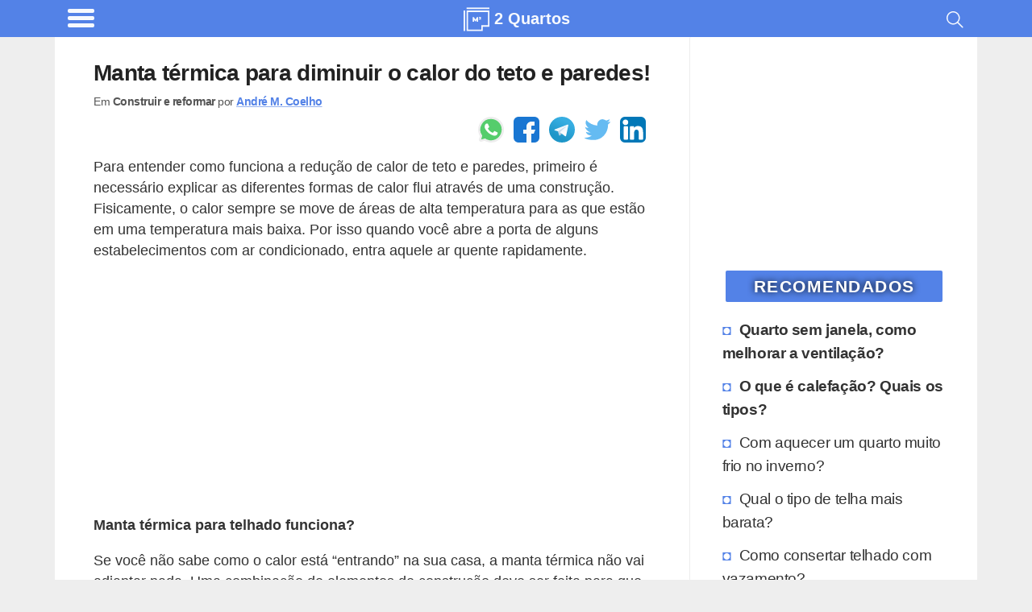

--- FILE ---
content_type: text/html; charset=UTF-8
request_url: https://www.2quartos.com/manta-termica-diminuir-calor-teto-paredes/
body_size: 24840
content:
<!DOCTYPE html><html lang="pt-BR"><head><meta charset="utf-8"><meta name="viewport" content="width=device-width, initial-scale=1.0"><meta name="robots" content='max-image-preview:large'/><style>img:is([sizes="auto" i], [sizes^="auto," i]) { contain-intrinsic-size: 3000px 1500px }</style><title>Manta térmica para diminuir o calor do teto e paredes! - 2 Quartos</title><link rel="canonical" href="https://www.2quartos.com/manta-termica-diminuir-calor-teto-paredes/"/><meta name="description" content="Manta térmica em telhado funciona? A redução do calor na residência é o objetivo da manta térmica, que deve ser escolhida corretamente para o uso eficiente na redução do calor da sua casa ou apartamento."><meta name="keywords" content="Construir e reformar, Dicas para sua casa, Manta termica telhado funciona, Reduzir o calor na minha casa, , imoveis, em sp, em bh, no rj, alugar, comprar, financiar, financiamento caixa, zona norte, zap, imoveis brasilia, imobiliaria, reforma, decoracao, locação, arquitetura, vender, casa, apartamento, loft, galpão, sala comercial, corretora, CRECI, corretor de imoveis, FGTS, minha casa minha vida, investimento, fundo imobiliário"><link rel="prefetch" href="//pagead2.googlesyndication.com/pagead/js/adsbygoogle.js" as="script"><link rel="prefetch" href="//securepubads.g.doubleclick.net/tag/js/gpt.js" as="script"><script>function updWH(){vpw=window.innerWidth||document.documentElement.clientWidth,vph=window.innerHeight||document.documentElement.clientHeight}function elV(n){var e;return void 0!==n&&(n=n.getBoundingClientRect().top,e=3*vph,767<vpw&&(e=2*vph),0<n&&n<vph+e?1:0)}function llAdd(n){window.addEventListener("scroll",n)}function llDel(n){window.removeEventListener("scroll",n)}function trackLink(n,e,t,i){try{ga("send","event",e||"outbound",t||"click",n)}catch(n){}i?i(n):window.open(n)}updWH(),window.addEventListener("resize",updWH);;var keys={37:1,38:1,39:1,40:1};function preventDefault(e){e.preventDefault()}function preventDefaultForScrollKeys(e){if(keys[e.keyCode])return preventDefault(e),!1}var supportsPassive=!1;try{window.addEventListener("test",null,Object.defineProperty({},"passive",{get:function(){supportsPassive=!0}}))}catch(e){}var wheelOpt=!!supportsPassive&&{passive:!1},wheelEvent="onwheel"in document.createElement("div")?"wheel":"mousewheel";function disableScroll(){window.addEventListener("DOMMouseScroll",preventDefault,!1),window.addEventListener(wheelEvent,preventDefault,wheelOpt),window.addEventListener("touchmove",preventDefault,wheelOpt),window.addEventListener("keydown",preventDefaultForScrollKeys,!1)}function enableScroll(){window.removeEventListener("DOMMouseScroll",preventDefault,!1),window.removeEventListener(wheelEvent,preventDefault,wheelOpt),window.removeEventListener("touchmove",preventDefault,wheelOpt),window.removeEventListener("keydown",preventDefaultForScrollKeys,!1)}var menuVisible=!1,menuCreated=!1;function toggleMenu(){menuVisible=!menuVisible;var e,t=document.getElementsByClassName("menu-overlay")[0],n=document.getElementsByClassName("menu-content")[0];menuVisible?(disableScroll(),t.style.width="100%",t.style.top=document.body.style.paddingTop,menuCreated||((e=document.getElementsByClassName("header-brand")[0].cloneNode(!0)).classList.add("menu-header-brand"),n.prepend(e),e=footer.removeChild(footer.firstChild),footer.innerHTML="",footer.appendChild(e),n.appendChild(footer))):(enableScroll(),t.style.width="0%"),menuCreated=!0};</script><script async src="https://www.googletagmanager.com/gtag/js?id=UA-1684555-25"></script><script>
            window.dataLayer = window.dataLayer || [];
            function gtag(){dataLayer.push(arguments);}
            gtag('js', new Date());

            // Universal Analytics (to be deprecated, but used to gather Adsense inside Analytics)
            gtag('config', 'UA-1684555-25');

            // Analytics V4: using the new Google Analytics V4
            gtag('config', 'G-1XY8ESN8QS');

            </script><script type="application/ld+json">{"@context":"https:\/\/schema.org","@graph":[{"@type":"WebSite","@id":"https:\/\/www.2quartos.com\/#website","url":"https:\/\/www.2quartos.com","name":"2 Quartos","description":"Im\u00f3veis e dicas para sua casa!","potentialAction":[{"@type":"SearchAction","target":"https:\/\/www.2quartos.com\/resultados-da-busca\/?q={search_term_string}","query-input":"required name=search_term_string"}],"inLanguage":"pt-BR"},{"@type":"WebPage","@id":"https:\/\/www.2quartos.com\/manta-termica-diminuir-calor-teto-paredes\/#webpage","url":"https:\/\/www.2quartos.com\/manta-termica-diminuir-calor-teto-paredes\/","name":"Manta t\u00e9rmica para diminuir o calor do teto e paredes! - 2 Quartos","isPartOf":{"@id":"https:\/\/www.2quartos.com\/#website"},"author":{"@id":"https:\/\/www.creditooudebito.com\/#\/schema\/person\/f1fa0735017bb915e84b485976264fd7"},"inLanguage":"pt-BR","potentialAction":[{"@type":"ReadAction","target":["https:\/\/www.2quartos.com\/manta-termica-diminuir-calor-teto-paredes\/"]}]},{"@context":"http:\/\/www.schema.org","@type":"Person","@id":"https:\/\/www.creditooudebito.com\/#\/schema\/person\/f1fa0735017bb915e84b485976264fd7","name":"Andr\u00e9 M. Coelho","nationality":"Brazilian","worksFor":[{"@type":"Organization","name":"Everweb","sameAs":["https:\/\/www.everweb.com.br\/"]}],"url":"https:\/\/www.linkedin.com\/in\/andremachadocoelho\/","image":"https:\/\/www.gravatar.com\/avatar\/9c9719b667fbbec238ca832fa5cb857d?s=512&r=g","sameAs":["https:\/\/www.linkedin.com\/in\/andremachadocoelho\/"]}]}</script><script>window.googletag=window.googletag||{cmd:[]};googletag.cmd.push(function(){var m906=googletag.sizeMapping().addSize([448,20],[125,125]).addSize([645,20],[180,150],[125,125]).addSize([717,20],[200,200],[180,150],[125,125]).addSize([897,20],[250,250],[200,200],[180,150],[125,125]).addSize([1024,20],[300,250],[250,250],[200,200],[180,150],[125,125]).build();var mbf6=googletag.sizeMapping().addSize([574,20],[160,600]).addSize([1024,20],[300,600],[160,600]).build();var m3f9=googletag.sizeMapping().addSize([142,20],[125,125]).addSize([205,20],[180,150],[125,125]).addSize([228,20],[200,200],[180,150],[125,125]).addSize([285,20],[250,250],[200,200],[180,150],[125,125]).addSize([342,20],[300,250],[250,250],[200,200],[180,150],[125,125]).addSize([384,20],[336,280],[300,250],[250,250],[200,200],[180,150],[125,125]).build();var mc89=googletag.sizeMapping().addSize([142,20],[125,125]).addSize([205,20],[180,150],[125,125]).addSize([228,20],[200,200],[180,150],[125,125]).addSize([285,20],[250,250],[200,200],[180,150],[125,125]).addSize([342,20],[300,250],[250,250],[200,200],[180,150],[125,125]).build();crSlot(["pc2q","pc3q","pc4q","pc5q","pc6q","pc7q","pc8q","pc9q","as1qo","as2qo"],180,479,m3f9);crSlot(["pc2q","pc3q","pc4q","pc5q","pc6q","pc9q","as1qo","as2qo"],480,767,m3f9);crSlot(["pc2q","pc3q","pc4q","pc5q","pc9q"],768,1023,m3f9);crSlot(["as1q"],768,1023,m906);crSlot(["as2v"],768,1023,mbf6);crSlot(["pc2q","pc3q","pc4q"],1024,1365,m3f9);crSlot(["pa1q"],1024,1365,mc89);crSlot(["as1q"],1024,1365,m906);crSlot(["as2v"],1024,1365,mbf6);crSlot(["pc2q","pc3q","pc4q"],1366,9999,m3f9);crSlot(["pa1q"],1366,9999,mc89);crSlot(["as1q"],1366,9999,m906);crSlot(["as2v"],1366,9999,mbf6);googletag.pubads().setTargeting("pTerms",["paredes","teto","calor","diminuir","termica","manta","material","casa","ar","superficie","quente","radiante"]);googletag.pubads().setTargeting("pCat",["construir reformar","dicas para sua casa"]);googletag.pubads().setTargeting("pId","591");googletag.pubads().setTargeting("wpType","post");googletag.pubads().disableInitialLoad();googletag.enableServices()});var gptAdSlots={};var dfpDivs=[];var iDiv=0;var dfpRefreshing=0;function rSc(mi,ma){return(vpw>=mi&&vpw<=ma)}
function divN(adN,mi){return adN+'-'+mi.toString()}
var alwaysShow=['pc1q','pc1v','pc1z','pc2q','hh1z','ch1z','cc1q','hc1q'];if(vpw>766){alwaysShow.push('as1q','as1v')}
function awS(divN){if(alwaysShow.indexOf(divN)>=0){return 1}
return 0}
function crSlot(adNs,mi,ma,map){var adN,i;if(rSc(mi,ma)){for(i=0;i<adNs.length;i++){adN=adNs[i];gptAdSlots[divN(adN,mi)]=googletag.defineSlot('/22247805045/dq-d-'+adN,[234,150],divN(adN,mi)).defineSizeMapping(map).addService(googletag.pubads())}}}
function prAd(adN,mi,ma){if(ma===undefined)ma=9999;var dN=divN(adN,mi);var divElem=document.getElementById(dN);if(rSc(mi,ma)){divElem.classList.remove("hidden");dfpDivs[iDiv++]=dN;if(awS(adN)){showAd(dN)}}else{divElem.remove()}}
function showAd(dN){var dfpDiv=document.getElementById(dN);if(dfpDiv===null)return;if(elV(dfpDiv)||awS(dfpDiv.class)){googletag.cmd.push(function(){googletag.display(dN);googletag.pubads().refresh([gptAdSlots[dN]])});var index=dfpDivs.indexOf(dN);if(index>-1){dfpDivs.splice(index,1)}}}
function checkAdsToRefresh(){dfpRefreshing=1;var divs=dfpDivs.slice();var len=divs.length;for(var i=0;i<len;i++){showAd(divs[i])}
dfpRefreshing=0}
llAdd(checkAdsToRefresh)</script><style>@media (min-width:267px){.hh1z,.ch1z,.gh1z{width:234px;height:60px}}@media (min-width:360px){.hh1z,.ch1z,.gh1z{width:320px;height:60px}}@media (min-width:534px){.hh1z,.ch1z,.gh1z{width:468px;height:60px}}@media (min-width:768px){.hh1z,.ch1z,.gh1z{width:728px;height:90px}}@media (min-width:1108px){.hh1z,.ch1z,.gh1z{width:970px;height:90px}}@media (min-width:267px){.af1z{width:234px;height:60px}}@media (min-width:360px){.af1z{width:320px;height:100px}}@media (min-width:534px){.af1z{width:468px;height:100px}}@media (min-width:768px){.af1z{width:728px;height:100px}}@media (min-width:1108px){.af1z{width:970px;height:250px}}@media (min-width:448px){.as1q,.as2q,.as3q{width:125px;height:125px}}@media (min-width:645px){.as1q,.as2q,.as3q{width:180px;height:150px}}@media (min-width:717px){.as1q,.as2q,.as3q{width:200px;height:200px}}@media (min-width:897px){.as1q,.as2q,.as3q{width:250px;height:250px}}@media (min-width:1024px){.as1q,.as2q,.as3q{width:300px;height:250px}}@media (min-width:574px){.as1v,.as2v,.as3v{width:160px;height:600px}}@media (min-width:1024px){.as1v,.as2v,.as3v{width:300px;height:600px}}@media (min-width:267px){.ph1z{width:234px;height:60px}}@media (min-width:360px){.ph1z{width:320px;height:60px}}@media (min-width:534px){.ph1z{width:468px;height:60px}}@media (min-width:832px){.ph1z{width:728px;height:90px}}@media (min-width:1108px){.ph1z{width:970px;height:90px}}@media (min-width:342px){.pc1v{width:300px;height:600px}}@media (min-width:142px){.pc1q,.pc2q,.pc3q,.pc4q,.pc5q,.pc6q,.pc7q,.pc8q,.pc9q,.as1qo,.as2qo,.hc1q,.hc2q,.hc3q,.hc4q,.cc1q,.cc2q,.cc3q,.cc4q{width:125px;height:125px}}@media (min-width:205px){.pc1q,.pc2q,.pc3q,.pc4q,.pc5q,.pc6q,.pc7q,.pc8q,.pc9q,.as1qo,.as2qo,.hc1q,.hc2q,.hc3q,.hc4q,.cc1q,.cc2q,.cc3q,.cc4q{width:180px;height:150px}}@media (min-width:228px){.pc1q,.pc2q,.pc3q,.pc4q,.pc5q,.pc6q,.pc7q,.pc8q,.pc9q,.as1qo,.as2qo,.hc1q,.hc2q,.hc3q,.hc4q,.cc1q,.cc2q,.cc3q,.cc4q{width:200px;height:200px}}@media (min-width:285px){.pc1q,.pc2q,.pc3q,.pc4q,.pc5q,.pc6q,.pc7q,.pc8q,.pc9q,.as1qo,.as2qo,.hc1q,.hc2q,.hc3q,.hc4q,.cc1q,.cc2q,.cc3q,.cc4q{width:250px;height:250px}}@media (min-width:342px){.pc1q,.pc2q,.pc3q,.pc4q,.pc5q,.pc6q,.pc7q,.pc8q,.pc9q,.as1qo,.as2qo,.hc1q,.hc2q,.hc3q,.hc4q,.cc1q,.cc2q,.cc3q,.cc4q{width:300px;height:250px}}@media (min-width:384px){.pc1q,.pc2q,.pc3q,.pc4q,.pc5q,.pc6q,.pc7q,.pc8q,.pc9q,.as1qo,.as2qo,.hc1q,.hc2q,.hc3q,.hc4q,.cc1q,.cc2q,.cc3q,.cc4q{width:336px;height:280px}}@media (min-width:267px){.pc1z{width:234px;height:60px}}@media (min-width:360px){.pc1z{width:320px;height:100px}}@media (min-width:534px){.pc1z{width:468px;height:100px}}@media (min-width:142px){.pa1q,.pa2q{width:125px;height:125px}}@media (min-width:205px){.pa1q,.pa2q{width:180px;height:150px}}@media (min-width:228px){.pa1q,.pa2q{width:200px;height:200px}}@media (min-width:285px){.pa1q,.pa2q{width:250px;height:250px}}@media (min-width:342px){.pa1q,.pa2q{width:300px;height:250px}}.hh1z,.ch1z,.gh1z,.af1z,.as1q,.as2q,.as3q,.as1v,.as2v,.as3v,.ph1z,.pc1z,.pc2q,.pc3q,.pc4q,.pc5q,.pc6q,.pc7q,.pc8q,.pc9q,.as1qo,.as2qo,.hc1q,.hc2q,.hc3q,.hc4q,.cc1q,.cc2q,.cc3q,.cc4q{float:none;clear:both;margin:10px auto}.pc1v,.pc1q,.pa1q,.pa2q{float:left;clear:none;margin-right:15px;margin-bottom:10px}.pc1q{float:none;clear:both;margin:10px auto;text-align:center;width:auto;height:300px}@media (min-width:600px){.pc1q{margin:16px 48px}}html{line-height:1.15;-webkit-text-size-adjust:100%}body{margin:0}main{display:block}h1{font-size:2em;margin:.67em 0}hr{box-sizing:content-box;height:0;overflow:visible}pre{font-family:monospace,monospace;font-size:1em}a{background-color:transparent}abbr[title]{border-bottom:none;text-decoration:underline;text-decoration:underline dotted}b,strong{font-weight:bolder}code,kbd,samp{font-family:monospace,monospace;font-size:1em}small{font-size:80%}sub,sup{font-size:75%;line-height:0;position:relative;vertical-align:baseline}sub{bottom:-.25em}sup{top:-.5em}img{border-style:none}button,input,optgroup,select,textarea{font-family:inherit;font-size:100%;line-height:1.15;margin:0}button,input{overflow:visible}button,select{text-transform:none}button,[type="button"],[type="reset"],[type="submit"]{-webkit-appearance:button}button::-moz-focus-inner,[type="button"]::-moz-focus-inner,[type="reset"]::-moz-focus-inner,[type="submit"]::-moz-focus-inner{border-style:none;padding:0}button:-moz-focusring,[type="button"]:-moz-focusring,[type="reset"]:-moz-focusring,[type="submit"]:-moz-focusring{outline:1px dotted ButtonText}fieldset{padding:.35em .75em .625em}legend{box-sizing:border-box;color:inherit;display:table;max-width:100%;padding:0;white-space:normal}progress{vertical-align:baseline}textarea{overflow:auto}[type="checkbox"],[type="radio"]{box-sizing:border-box;padding:0}[type="number"]::-webkit-inner-spin-button,[type="number"]::-webkit-outer-spin-button{height:auto}[type="search"]{-webkit-appearance:textfield;outline-offset:-2px}[type="search"]::-webkit-search-decoration{-webkit-appearance:none}::-webkit-file-upload-button{-webkit-appearance:button;font:inherit}details{display:block}summary{display:list-item}template{display:none}[hidden]{display:none}.hidden{display:none;visibility:hidden}body{background:#eee}img{background:repeating-linear-gradient(-55deg,#e2e2e2,#e2e2e2 10px,#f1f1f1 10px,#f1f1f1 20px);font-size:10px}a{text-decoration:none}.single dl,.single code,.single nav,.single form,.single address,.single span,.single small,.single blockquote,.single table,.single section,.single p,.single ul,.single li,.single h1,.single h2,.single h3,.single h4,.single h5,.single h6{padding:0 16px;list-style:square inside}@media (min-width:767px){.single dl,.single code,.single nav,.single form,.single address,.single span,.single small,.single blockquote,.single table,.single section,.single p,.single ul,.single li,.single h1,.single h2,.single h3,.single h4,.single h5,.single h6{padding:0 48px}}.single ul{padding-right:0}.single .wp-caption,.single .aligncenter{margin-top:50px;margin-bottom:0;display:flex;justify-content:center;flex-wrap:wrap}@media (min-width:767px){.single .wp-caption,.single .aligncenter{padding:1em;box-shadow:none}}.single .wp-caption-text{text-align:center;color:#555;font-weight:700;font-size:14px;letter-spacing:-.3px;line-height:18px;margin-top:0;margin-bottom:20px;margin-left:48px;margin-right:48px;flex-basis:100%}.single img{max-width:100%;max-height:100%;height:auto;flex:1;box-shadow:0 0 4px 1px #e9e9e9}@media (min-width:767px){.single img{max-width:100%}}.single a{color:#5382e7;font-weight:700;text-decoration:underline solid #96b3f0}.single h2{font-size:1.3em;letter-spacing:-.72px;line-height:1.1em;margin:30px 0 -5px 0}.single h3{font-size:1.2em;letter-spacing:-.72px;line-height:1.1em}.custom-search{padding:0 16px}@media (min-width:767px){.custom-search{padding:0 48px}}.sidebar{border-left:1px solid #ededed;border-radius:2px;padding-left:16px;padding-right:16px}@media (min-width:767px){.sidebar{padding-right:24px}}html{font-family:Arial,Helvetica,sans-serif;font-size:1.1em;line-height:1.5;color:#333;word-break:break-word}.index-title,h1,.index-article>h2{font-size:1.2em;line-height:1.1em;color:#222;letter-spacing:-.72px}.main{display:flex;flex-flow:row wrap}.main,.header,.footer{max-width:65rem;margin:0 auto}.main>*{flex:1 100%}.header{display:flex;flex-grow:1;height:36px;justify-content:space-between;padding:.6em 0 .9em 0}.header>*{flex:2}.header-brand{display:flex;flex:12;justify-content:center;margin-top:-4px;height:39px}.header-brand a{display:inline-flex;color:#FFF;margin-top:1px;font-size:20px}.header-search{padding-right:.6em}.search-icon{float:right;padding:2px 4px}.main{padding:0;background:#fff;padding-bottom:20px}.main nav{padding:0 16px}@media (min-width:767px){.main nav{padding:0 48px}}.main h1{list-style:none;display:flex;align-items:center;text-decoration:none}.main h1 img{border-radius:2px;margin:0;padding:0}.main h1 h4,.main h1 p{margin:0 0 0 .5em;padding:0;color:#333}.sidebar-block{padding:0 12px 10px 12px}@media (min-width:767px){.sidebar-block{padding:0 8px 10px 1em;padding-right:8px}}.sidebar-block a{color:#333;overflow:auto;font-size:1.1em;padding:3px}.sidebar-block h4{letter-spacing:-.32px}.sidebar-block .sidebar-recommended li:nth-child(-n+2){font-weight:700}.sidebar-block ul{margin-top:0;list-style:none;padding:0 0 0 16px;margin-left:-10px}@media (max-width:767px){.sidebar-block ul{padding:0;margin-left:0}}.sidebar-block ul li{letter-spacing:-.4px;padding:4px 0;border:2px solid #fff;border-left:none}@media (max-width:767px){.sidebar-block ul li{padding:2px 0}}.sidebar-block ul li:before{content:"\25D8";color:#5382e7;display:inline-block;width:1em;font-size:18px}.sidebar-block ul li:hover{border-left:none;color:#000;transition:all 0.2s ease-out;border-radius:0 4px 4px 0}@media (max-width:767px){.sidebar-block ul li{border-radius:4px;padding:6px 8px}}.sidebar-block ul li a:hover{text-decoration:underline;text-decoration:underline solid #888;color:#000}.widgettitle{background-color:#5382e7;color:#fff;margin:30px auto 14px auto;padding:4px;text-transform:uppercase;font-size:1.2em;font-weight:bolder;border-radius:2px;width:90%;text-align:center;letter-spacing:1.5px;text-shadow:0 0 8px #000}.post-tags h3{margin-top:4px}.thumbnail-image,.rel-post-image{margin:24px .5em 0 0;width:90px;height:90px;float:left;border:1px solid #eee;padding:3px;border-radius:3px}.main-page-title,.archive-page-title,.index-category-description{margin:30px 0;font-size:1.6em}.archive-page-title{text-transform:uppercase;letter-spacing:-1px}.index-category-description{font-size:1.1em}.index{background-color:#eee}@media (min-width:767px){.index{background-color:#fff}}.index p,.index h1,.index h4,.index article{padding:0 16px}@media (min-width:767px){.index p,.index h1,.index h4,.index article{padding:0 48px}}.index article{padding-top:24px;overflow:hidden}.index-article{overflow:auto;background-color:#fff;box-shadow:0 1px 2px rgba(0,0,0,.1);margin:16px 0}@media (min-width:767px){.index-article{box-shadow:none}}.index-article h2{width:100%;margin:0;font-size:1.2em;line-height:1.1em;color:#222;letter-spacing:-.72px}.index-article h2 a{color:#222}.index-article p{color:#555;padding:10px 5px}@media (min-width:767px){.index-article p{display:table-cell;margin:25px 0;padding:24px 10px}}.footer{display:flex;padding:.6em;flex-wrap:wrap}.footer>*{flex:1 100%}.footer div{display:flex}.footer div a,.footer div p{flex:1 auto;flex-shrink:3;flex-grow:1;line-height:1em;color:#FFF;text-align:center;margin:8px 4px}.footer div a{width:50%;text-decoration:none;font-weight:700;font-size:.9em}.footer div span{flex:1 auto;text-align:center;padding:10px 8px 10px 0;font-size:.7em;align-self:center;font-style:italic}.footer div span a{font-size:18px}@media (min-width:767px){.footer div a,.footer div p{margin:4px 48px}.footer div span{padding:20px 48px}}@media (min-width:767px){.single,.index,.custom-search{flex:4 0;max-width:915px;overflow:hidden}.sidebar{flex:1 0 0%;min-width:316px}}blockquote{border-left:10px solid #eee;border-radius:0 0 0 18px}dl{margin-bottom:20px}dt,dd{line-height:20px}dt{font-weight:700}dd{margin-left:10px}code,pre{font-size:14px;line-height:20px;border-radius:4px;background-color:#f7f7f9;border:1px solid rgba(0,0,0,.15);word-break:break-all;word-wrap:break-word;white-space:pre;white-space:pre-wrap}code{white-space:pre;white-space:nowrap}pre{display:block;padding:16px;margin:16px}svg{fill:#FFF}.wrapper-full{background:#5382e7}.header{height:55px;font-weight:700;margin-top:0;padding-bottom:0;height:100%;background:#5382e7}.header,.footer{background:#5382e7;color:#FFF}.hamburger-icon{margin:4px 0}.hamburger-icon *{display:block;width:33px;height:5px;margin:4px;background:#fff;border-radius:3px}.header-site-icon{width:1.6em;height:1.6em;margin:0 6px 6px 0}.header-menu,.header-site-name,.header-site-icon svg,.header-search{cursor:pointer;filter:opacity(95%)}.header-menu:hover,.header-site-name:hover,.header-site-icon svg:hover,.header-search:hover{filter:opacity(100%)}.header-menu-title{font-size:16px}.nav-closed{display:none}.header-brand p,.header-brand h1{margin-top:0;color:#fff;font-size:20px}.header-brand h1{margin-top:5px}.comment>.comment-reply-link,#cancel-comment-reply-link,#submit,.btn{border:1px solid #5382e7;border-radius:4px;color:#5382e7;padding:4px 12px;text-align:center;text-decoration:none;display:inline-block;font-size:16px;background-color:#eee}.comment .comment-reply-link{float:right;margin:4px 8px 8px 0}.single .comments{padding:0 0;margin:0 8px;width:auto}.single .comments section{padding:0}.single .comments li{overflow:hidden;clear:both;list-style:none;background:#f2f2f2;padding:0;border:1px solid #bbb;padding:3px;border-radius:3px;margin:0 0 10px 0;padding-left:.5em}.single .comments li h4,.single .comments li p{margin:0;padding:5px 0 0 5px}.single .comments ul{display:block;margin:0;padding:0}.single .comments ul .children{margin:8px;padding:0}.single .comments ul .children li{border:1px solid #ccc;padding:3px;border-radius:3px;background:#fcfcfc}.single .comments ul .children h4,.single .comments ul .children p{margin:0;padding:0;padding:5px 0 0 5px}#cancel-comment-reply-link{float:right}#comment-form-title{padding:0;margin:40px 0 10px 10px}#commentform,#contactForm{border:1px solid #ccc;padding:3px;border-radius:3px;margin:0 0;clear:both;padding:24px;color:#000;font-weight:700;display:flex;flex-wrap:wrap}#commentform input,#commentform label,#commentform textarea,#commentform select,#contactForm input,#contactForm label,#contactForm textarea,#contactForm select{width:95%}#commentform #submit,#contactForm #submit{width:auto}#commentform input,#commentform select,#contactForm input,#contactForm select{height:32px;border:none;border-bottom:1px solid #ddd}#commentform input,#commentform textarea,#contactForm input,#contactForm textarea{margin-bottom:24px;padding:4px 12px}#commentform textarea,#contactForm textarea{margin:0 0 12px 0;border:1px solid #ccc;padding:3px;border-radius:3px;padding:12px}#commentform #commentsText,#contactForm #commentsText{height:1px;visibility:none;width:1px;overflow:hidden;border:1px solid #fff;resize:none;display:inline-block}#contact-warnings,.contact-error,.contact-success{font-weight:400;border:1px solid #ccc;padding:3px;border-radius:3px;padding:15px 15px;margin:40px 10px;background-color:#fffccd;width:90%;width:85%;margin:25px auto}.contact-error{background:#ffe1e1}.contact-success{background:#e1FFe1}#contactForm{margin:16px}.rel-posts-header{width:100%;padding-left:16px;margin-bottom:20px;font-size:20px;font-weight:700}.rel-posts{clear:both;display:flex;flex-wrap:wrap;margin-right:1em;justify-content:space-between;align-items:center}.rel-posts a{text-decoration:none}.rel-post-link{display:block;background:#f9f9f9;min-height:90px;max-height:120px;margin:0 0 1em 1em;flex:1 1 300px;overflow:hidden;border:1px solid #ddd;padding:3px;border-radius:3px;transition:all 0.2s ease-in-out}.rel-post-link:hover{border-color:#FFF;box-shadow:0 0 15px;color:#666}.rel-post-link img{padding:0;margin:5px;margin-right:15px;float:left;display:block;height:90px;width:90px;border-radius:4px;box-shadow:0 0 30px;color:#ccc}.rel-post-link p{font-size:1em;color:#000;padding:0 .2em;height:98px;display:table-cell;vertical-align:middle;font-weight:700}.youtube-box{border-radius:2px;margin-bottom:7px;text-align:center;border:1px solid #e1e1e1;padding:3px;border-radius:3px;justify-content:center}.youtube-box a{margin:0 5px;background-color:#5382e7;color:#FFF;font-size:1.4em;width:120px;display:inline-block}.youtube-box p{font-weight:600}.full-button{border:1px solid #5382e7;border-radius:4px;color:#5382e7;padding:4px 12px;text-align:center;text-decoration:none;display:inline-block;font-size:16px;background-color:#eee;margin:0 5px;background-color:#5382e7;color:#FFF;font-size:1.4em;width:120px;display:inline-block;margin:0 auto;margin-bottom:16px;display:block;width:85%;max-width:230px;font-size:18px;font-weight:900}.full-button:hover{border-radius:5px;box-shadow:0 0 8px #666;transition:all 0.4s linear}nav{margin:0 auto;width:90%;display:flex}nav .page-numbers{border:1px solid #5382e7;border-radius:4px;color:#5382e7;padding:4px 12px;text-align:center;text-decoration:none;display:inline-block;font-size:16px;background-color:#eee;padding:10px;flex:6;margin:0 4px;font-size:16px;background:#FeFeFe;line-height:25px}nav .page-numbers:hover{border-radius:5px;box-shadow:0 0 8px #666;transition:all 0.4s linear}nav .disabled{border-color:#aaa;color:#aaa}nav .disabled:hover{box-shadow:none}.sitemap{margin:20px 0}.sitemap span{font-size:14px;color:#aaa;clear:both}.sitemap a{clear:both;display:block}.sitemap h2{margin-bottom:2px}.sitemap .rel-posts{margin-bottom:40px}.sitemap-category{display:inline}.disclaimer,.post-tags,.bio-box{border:1px solid #ccc;padding:3px;border-radius:3px;padding:0 16px;margin:0 16px;font-size:.9em;padding:4px}@media (min-width:767px){.disclaimer,.post-tags,.bio-box{margin:0 48px}}.post-tags{padding:18px 0;margin-bottom:10px;padding-left:10px}.post-tags h4{margin-top:4px}.post-tags ul{display:flex;justify-content:center;flex-wrap:wrap;align-content:space-between;list-style:none;padding:0;margin:0}.post-tags ul li{display:inline-flex;text-overflow:ellipsis;border:1px solid #eee;padding:0;border-radius:3px;margin:4px;background:#ddd;border-radius:5px;text-transform:uppercase;font-size:.9em;letter-spacing:-.5px}.post-tags ul li:hover{border:1px solid #5382e7}.post-tags ul li a{display:block;padding:6px 10px;text-decoration:none}.author-info{font-size:.8em;letter-spacing:-.5px;margin-top:-20px;width:100%;color:#555}.author-info p{margin-top:0;display:inline-block;margin-bottom:8px}.bio-box{padding:15px;min-height:140px;margin-top:30px;margin-bottom:30px}.bio-box .bio-box-title,.bio-box p{padding:0;margin:0 0 10px 0}.bio-box ul li{display:inline;margin:0;padding:0;padding-left:15px}.bio-box .btn{text-decoration:none;margin:0 auto}.bio-picture{height:100%;border:2px solid #fff;margin:2px 13px 4px 2px;float:left;display:block;border-radius:3px}.bio-picture img{width:100px;height:100px;border-radius:4px}.biobox-biography-btn{text-align:center}.biobox-header{height:50px}.biobox-header>*{display:inline}.social-author{float:right;margin:0;padding:0}.small-title{font-weight:700;font-size:20px}.header-menu{padding-left:.7em;align-self:flex-start;display:flex;margin-top:-8px}.header-menu-title{margin:.48em .7em 0 .4em;font-weight:400}@media (max-width:817px){.header-menu-title{display:none}}.menu-overlay{height:100%;width:0;position:fixed;z-index:1;top:0;left:0;background-color:#111;opacity:.95;overflow-x:hidden;transition:0.25s}.menu-content{position:relative;width:100%;text-align:center}@media (max-width:767px){.menu-content{text-align:left}}.menu-content ul li{padding-top:10px;list-style:none}.menu-content ul a{text-decoration:none;font-size:20px;color:#c1c1c1;display:block}.menu-content ul a:hover,.menu-content ul a:focus{color:#f1f1f1}.menu-overlay .menu-close-button{position:absolute;right:0;font-size:70px;color:#f1f1f1;height:88px;width:56px;display:block;line-height:56px;cursor:pointer;z-index:10}@media screen and (max-height:450px){.menu-overlay a{font-size:20px}.menu-overlay .menu-close-button{font-size:40px;top:15px;right:35px}}.menu-header-brand{padding:15px 0 5px 15px;background:#000;justify-content:left}.menu-header-brand div{background:#000}.menu-content-footer{max-width:unset;bottom:0;position:fixed;width:100%;background:#000;flex-wrap:nowrap}.menu-content-footer div{background:#000}.ad-container-two-squares{display:flex;flex-wrap:nowrap;justify-content:space-evenly}@media (min-width:767px){.sticky-block{position:sticky;top:30px}}.gist,.gist-data,.gist-file{margin:0 auto;max-width:95%;display:grid;overflow:hidden}.social-buttons,.social-author{display:flex;justify-content:flex-end}@media (max-width:767px){.social-buttons,.social-author{justify-content:center;margin-top:8px;margin-bottom:8px}}.social-buttons a,.social-author a{cursor:pointer;margin-left:6px;margin-right:6px;display:flex;width:32px;height:32px;border-radius:6px}.social-buttons a:hover,.social-author a:hover{margin-top:-4px;width:36px;height:36px;margin-left:4px;margin-right:4px}.share-text-bottom{display:flex;justify-content:center;font-weight:700;font-size:1.4em;margin-bottom:14px;padding:10px;text-align:center;background:#fcff50}.social-network-container{margin:16px 48px;justify-content:center;text-align:center}.social-network-button{font-size:.875em;align-items:center;padding:10px;display:flex;justify-content:center;text-transform:uppercase;border:none;margin:10px auto;max-width:360px;text-decoration:none!important}.social-network-button:hover{box-shadow:0 0 8px #666}.social-network-icon{width:32px;height:32px;display:inline-block;border-radius:6px;margin-right:10px}.yt-lazyload{position:relative;overflow:hidden;cursor:pointer;-moz-user-select:none;-webkit-user-select:none;user-select:none;width:100%;max-width:560px;margin:10px auto 40px auto;box-shadow:inset 0 0 10px #000}@media (min-width:767px){.yt-lazyload{width:90%}}.yt-lazyload::before{content:"";width:100%;display:block;position:relative;padding-top:56.25%;background-color:#000}.yt-lazyload-wrap{position:absolute;top:0;right:0;bottom:0;left:0;padding:inherit}.yt-lazyload-content{width:100%;height:100%;position:relative;background-color:#000;background-image:var(--yt-lazyload-img);background-size:cover;background-position:50%;background-repeat:no-repeat;box-shadow:inset 0 0 30px 1px #666}.yt-lazyload-playbtn{display:block;position:absolute;top:0;right:0;bottom:0;left:0;z-index:1;background-image:url("data:image/svg+xml;utf8,%3Csvg xmlns='http://www.w3.org/2000/svg' viewBox='0 0 158 110'%3E%3Cpath fill='red' d='m154.4 17.5c-1.8-6.7-7.1-12-13.9-13.8-12.3-3.2-61.5-3.2-61.5-3.2s-48.3-0.2-60.6 3c-6.8 1.8-13.3 7.3-15.1 14-3.3 12.2-3 37.5-3 37.5s-0.3 25.3 3 37.5c1.8 6.7 8.4 12.2 15.1 14 12.3 3.3 60.6 3 60.6 3s48.3 0.2 60.6-3c6.8-1.8 13.1-7.3 14.9-14 3.3-12.1 3.3-37.5 3.3-37.5s-0.1-25.3-3.4-37.5z'/%3E%3Cpolygon fill='%23fff' points='63.9 79.2 103.2 55 63.9 30.8'/%3E%3C/svg%3E");background-position:50%;background-size:calc(35px + 10%) auto;background-repeat:no-repeat}.yt-lazyload-playbtn:hover{background-size:calc(35px + 12%) auto;transition:background-size 150ms linear}.yt-lazyload iframe{width:100%;height:100%;position:absolute;top:0;left:0;z-index:3;border:0}.yt-lazyload{position:relative;overflow:hidden;cursor:pointer;-moz-user-select:none;-webkit-user-select:none;user-select:none;width:100%;max-width:560px;margin:10px auto 40px auto;box-shadow:inset 0 0 10px #000}@media (min-width:767px){.yt-lazyload{width:90%}}.yt-lazyload::before{content:"";width:100%;display:block;position:relative;padding-top:56.25%;background-color:#000}.yt-lazyload-wrap{position:absolute;top:0;right:0;bottom:0;left:0;padding:inherit}.yt-lazyload-content{width:100%;height:100%;position:relative;background-color:#000;background-image:var(--yt-lazyload-img);background-size:cover;background-position:50%;background-repeat:no-repeat;box-shadow:inset 0 0 30px 1px #666}.yt-lazyload-playbtn{display:block;position:absolute;top:0;right:0;bottom:0;left:0;z-index:1;background-image:url("data:image/svg+xml;utf8,%3Csvg xmlns='http://www.w3.org/2000/svg' viewBox='0 0 158 110'%3E%3Cpath fill='red' d='m154.4 17.5c-1.8-6.7-7.1-12-13.9-13.8-12.3-3.2-61.5-3.2-61.5-3.2s-48.3-0.2-60.6 3c-6.8 1.8-13.3 7.3-15.1 14-3.3 12.2-3 37.5-3 37.5s-0.3 25.3 3 37.5c1.8 6.7 8.4 12.2 15.1 14 12.3 3.3 60.6 3 60.6 3s48.3 0.2 60.6-3c6.8-1.8 13.1-7.3 14.9-14 3.3-12.1 3.3-37.5 3.3-37.5s-0.1-25.3-3.4-37.5z'/%3E%3Cpolygon fill='%23fff' points='63.9 79.2 103.2 55 63.9 30.8'/%3E%3C/svg%3E");background-position:50%;background-size:calc(35px + 10%) auto;background-repeat:no-repeat}.yt-lazyload-playbtn:hover{background-size:calc(35px + 12%) auto;transition:background-size 150ms linear}.yt-lazyload iframe{width:100%;height:100%;position:absolute;top:0;left:0;z-index:3;border:0}.whatsapp-icon{background:url("data:image/svg+xml,%3Csvg xmlns='http://www.w3.org/2000/svg' viewBox='0 0 512 512'%3E%3Cpath d='M0 512l35-128a256 256 0 11220 128c-44 0-86-14-124-35L0 512z' fill='%23ededed'/%3E%3Cpath d='M138 431l8 4c32 21 70 33 110 33 116 0 212-96 212-214S372 44 255 44A210 210 0 0077 368l5 8-20 74 76-19z' fill='%2355cd6c'/%3E%3Cpath d='M187 136l-17-1c-5 0-10 2-14 5-8 7-21 21-24 38-7 27 3 59 26 90s67 83 145 105c25 7 44 3 60-7 12-8 20-20 23-33l2-13c1-3 0-8-4-9l-56-26c-3-2-8-1-10 3l-22 28c-2 2-5 3-7 2-15-6-66-27-93-80-1-2-1-5 1-7l21-24c2-2 3-6 2-8l-26-58c-1-2-3-5-7-5' fill='%23fefefe'/%3E%3C/svg%3E")}.facebook-icon{background:url("data:image/svg+xml,%3Csvg xmlns='http://www.w3.org/2000/svg' viewBox='0 0 512 512'%3E%3Cpath d='M448 0H64C29 0 0 29 0 64v384c0 35 29 64 64 64h384c35 0 64-29 64-64V64c0-35-29-64-64-64z' fill='%231976d2'/%3E%3Cpath d='M432 256h-80v-64c0-18 14-16 32-16h32V96h-64c-53 0-96 43-96 96v64h-64v80h64v176h96V336h48l32-80z' fill='%23fafafa'/%3E%3C/svg%3E")}.telegram-icon{background:url("data:image/svg+xml,%3Csvg xmlns='http://www.w3.org/2000/svg' viewBox='0 0 240 240'%3E%3Cdefs%3E%3ClinearGradient id='a' x1='.7' x2='.4' y1='.2' y2='.8'%3E%3Cstop offset='0' stop-color='%2337aee2'/%3E%3Cstop offset='1' stop-color='%231e96c8'/%3E%3C/linearGradient%3E%3ClinearGradient id='b' x1='.7' x2='.9' y1='.4' y2='.8'%3E%3Cstop offset='0' stop-color='%23eff7fc'/%3E%3Cstop offset='1' stop-color='%23fff'/%3E%3C/linearGradient%3E%3C/defs%3E%3Ccircle cx='120' cy='120' r='120' fill='url(%23a)'/%3E%3Cpath fill='%23c8daea' d='M98 175c-4 0-3-1-5-5l-11-38 88-52'/%3E%3Cpath fill='%23a9c9dd' d='M98 175c3 0 4-1 6-3l16-16-20-12'/%3E%3Cpath fill='url(%23b)' d='M100 144l48 36c6 3 10 2 11-5l20-93c2-8-3-11-8-9L55 117c-8 4-8 8-1 10l29 9 69-43c3-2 6-1 4 1'/%3E%3C/svg%3E")}.twitter-icon{background:url("data:image/svg+xml,%3Csvg xmlns='http://www.w3.org/2000/svg' viewBox='0 0 512 512'%3E%3Cpath d='M357 49c-59 1-106 52-106 112v14A339 339 0 0135 67c-34 67 4 122 45 153-27 0-51-4-69-20-2-1-3 0-2 2 15 56 67 96 107 108-37 0-61 5-87-11-2-1-3 0-3 2 20 54 60 72 117 72-28 21-67 43-140 44-3 0-4 4-2 6 27 22 94 39 187 39 154 0 279-136 279-305v-9c24-9 37-31 45-52l-2-2-51 18c-1 0-2-2-1-3 21-17 37-38 45-59l-2-1c-24 10-48 20-66 25-3 1-6 1-9-1-11-6-47-24-69-24' fill='%2365bbf2'/%3E%3C/svg%3E")}.linkedin-icon{background:url("data:image/svg+xml,%3Csvg xmlns='http://www.w3.org/2000/svg' viewBox='0 0 382 382'%3E%3Cpath d='M347 0H35C15 0 0 15 0 35v312c0 20 15 35 35 35h312c20 0 35-15 35-35V35c0-20-15-35-35-35zM118 330c0 5-4 10-10 10H65c-5 0-10-5-10-10V150c0-5 5-10 10-10h43c6 0 10 5 10 10v180zM87 123a41 41 0 110-81 41 41 0 010 81zm255 208c0 5-4 9-9 9h-46c-5 0-10-4-10-9v-85c0-12 4-55-32-55-29 0-34 30-36 43v97c0 5-4 9-9 9h-44c-5 0-9-4-9-9V150c0-6 4-10 9-10h44c5 0 9 4 9 10v15c11-16 27-28 60-28 73 0 73 69 73 107v87z' fill='%230077b7'/%3E%3C/svg%3E")}.share-icon{background-image:url("data:image/svg+xml,%3Csvg data-name='Layer 1' xmlns='http://www.w3.org/2000/svg' viewBox='0 0 122.88 120.94'%3E%3Cpath d='M98.11 0A24.77 24.77 0 1180.6 42.28c-.22-.22-.43-.44-.64-.67l-31.14 13a25 25 0 01.53 8.95L81 78.31A24.66 24.66 0 1174.72 88L45.34 74.26A24.77 24.77 0 1142.28 43c.44.44.87.9 1.27 1.37l30.74-12.82A24.77 24.77 0 0198.11 0z'/%3E%3C/svg%3E")}</style></head><body data-instant-intensity="30"><header class="wrapper-full"><div class="header"><nav class="header-menu" onClick="toggleMenu();"><div class="hamburger-icon"><div></div><div></div><div></div></div><div class="header-menu-title"></div></nav><div class="header-brand"><a href="//www.2quartos.com" title="2 Quartos - Imóveis e dicas para sua casa!"><div class="header-site-icon"><svg viewBox="0 -22 512 512" xmlns="http://www.w3.org/2000/svg"><path d="m59.332031 467h321.335938v-85.332031h131.332031v-321.714844h-452.667969zm30-377.046875h392.667969v261.714844h-131.332031v85.332031h-261.335938zm0 0"/><path d="m59.332031 0h452.667969v30h-452.667969zm0 0"/><path d="m0 59.953125h30v407.046875h-30zm0 0"/><path d="m264.054688 191.496094-28.863282 48.492187-29.640625-48.492187h-25.222656v91.003906h27.953125v-40.042969l19.761719 31.851563h13.519531l19.761719-33.28125.257812 41.472656h27.953125l-.261718-91.003906zm0 0"/><path d="m336.980469 219.058594c8.449219-7.410156 10.398437-11.960938 10.398437-17.160156 0-10.53125-9.617187-17.160157-23.917968-17.160157-13.390626 0-21.84375 5.457031-25.613282 12.867188l15.082032 7.152343c1.6875-3.121093 4.679687-4.941406 8.710937-4.941406 3.640625 0 5.199219 1.5625 5.199219 3.640625 0 1.691407-.78125 3.769531-4.679688 7.019531l-20.671875 17.683594v11.828125h47.582031v-14.816406h-19.242187zm0 0"/></svg></div><p class="header-site-name">2 Quartos</p></a></div><div class="header-search"><a href="//www.2quartos.com/resultados-da-busca/" title="Busca" aria-label="Busca"><svg class="search-icon" viewBox="0 0 24 24" width="24"><path fill-rule="evenodd" d="M14.53 15.59a8.25 8.25 0 111.06-1.06l5.69 5.69a.75.75 0 11-1.06 1.06l-5.69-5.69zM2.5 9.25a6.75 6.75 0 1111.74 4.547.746.746 0 00-.443.442A6.75 6.75 0 012.5 9.25z" /></svg></a></div></div></header><main class="main not-used"><article class="single"><header><h1 class="main-page-title"> Manta térmica para diminuir o calor do teto e paredes! </h1></header><div class="author-info"><p> Em <strong>Construir e reformar</strong> por <a href="#bio"> André M. Coelho </a></p></div><span class="social-buttons"><a class="whatsapp-icon" onclick="return trackLink('whatsapp://send?text=Manta+t%C3%A9rmica+para+diminuir+o+calor+do+teto+e+paredes%21%0A+https%3A%2F%2Fwww.2quartos.com%2Fmanta-termica-diminuir-calor-teto-paredes%2F', 'whatsapp', 'share');" target="_blank" rel="noopener nofollow" aria-label="Enviar pelo Whatsapp" title="Enviar pelo Whatsapp"></a><a class="facebook-icon" onclick="return trackLink('https://facebook.com/sharer/sharer.php?u=https://www.2quartos.com/manta-termica-diminuir-calor-teto-paredes/', 'facebook', 'share');" target="_blank" rel="noopener nofollow" aria-label="Enviar pelo Facebook" title="Enviar pelo Facebook"></a><a class="telegram-icon" onclick="return trackLink('https://telegram.me/share/url?url=https%3A%2F%2Fwww.2quartos.com%2Fmanta-termica-diminuir-calor-teto-paredes%2F&text=Manta térmica para diminuir o calor do teto e paredes!', 'telegram', 'share');" target="_blank" rel="noopener nofollow" aria-label="Enviar pelo Telegram" aria-label="Enviar pelo Telegram"></a><a class="twitter-icon" onclick="return trackLink('https://twitter.com/intent/tweet/?url=https://www.2quartos.com/manta-termica-diminuir-calor-teto-paredes/', 'twitter', 'share');" target="_blank" rel="noopener nofollow" aria-label="Share to Twitter" title="Compartilhar no Twitter"></a><a class="linkedin-icon" onclick="return trackLink('https://www.linkedin.com/shareArticle?mini=true&amp;url=https://www.2quartos.com/manta-termica-diminuir-calor-teto-paredes/', 'linkedin', 'share');" target="_blank" rel="noopener nofollow" aria-label="Compartilhar no LinkedIn" title="Compartilhar no LinkedIn"></a><a class="share-icon" onclick="return trackLink('https://www.2quartos.com/manta-termica-diminuir-calor-teto-paredes/', 'general', 'share', sharePage);" target="_blank" rel="noopener nofollow" aria-label="Compartilhar" title="Compartilhar"></a></span><p class="first_par">Para entender como funciona a redução de calor de teto e paredes, primeiro é necessário explicar as diferentes formas de calor flui através de uma construção. Fisicamente, o calor sempre se move de áreas de alta temperatura para as que estão em uma temperatura mais baixa. Por isso quando você abre a porta de alguns estabelecimentos com ar condicionado, entra aquele ar quente rapidamente.</p><div id="pc1q" class="pc1q"><ins class="adsbygoogle" style="display:block" data-ad-client="ca-pub-1261207802762139" data-ad-slot="5797531634" data-ad-format="auto" data-full-width-responsive="true"></ins><script>(adsbygoogle = window.adsbygoogle || []).push({});</script></div><p><strong>Manta térmica para telhado funciona?</strong></p><p>Se você não sabe como o calor está &#8220;entrando&#8221; na sua casa, a manta térmica não vai adiantar nada. Uma combinação de elementos de construção deve ser feita para que você consiga, de forma eficiente, melhorar o conforto térmico da sua residência. Cuidado com os pedreiros, empresas, e técnicos que só querem instalar essa manta térmica na sua casa de qualquer jeito. Leia abaixo antes de decidir qual material usar para reduzir o calor da sua residência.</p><div id="pc2q-180" class="pc2q hidden"><script>prAd('pc2q',180,479);</script></div><h4>Leia também</h4><ul><li><a href="//www.2quartos.com/metalon-coberturas-metalicas-para-telhado-valem-pena/" title="Metalon e coberturas metálicas para telhado valem a pena?">Metalon e coberturas metálicas para telhado valem a pena?</a></li><li><a href="//www.2quartos.com/aquecedor-eletrico-como-escolher/" title="Aquecedor elétrico: como escolher?">Aquecedor elétrico: como escolher?</a></li></ul><p><strong>Como minha casa &#8220;esquenta&#8221;?</strong></p><p>O fluxo de calor, ou seja, como sua casa pode esquentar, ocorre por três vias: condução, convecção e radiação.</p><div id="pc2q-480" class="pc2q hidden"><script>prAd('pc2q',480,767);</script></div><p>Condução &#8211; A condução é a transmissão de calor através de um material, ou a partir de um material para outro, através de contato direto. Acontece com líquidos, sólidos, e gases. Em relação aos materiais de construção, os metais são os melhores condutores de calor, seguido pelo concreto e alvenaria. Em contraste, madeira e materiais de isolamento são maus condutores, assim como ar e outros gases. Bons condutores é igual a casa esquentando mais rápido, maus condutores é igual a casa esquentando mais devagar.</p><div id="pc3q-180" class="pc3q hidden"><script>prAd('pc3q',180,479);</script></div><div id="pc2q-768" class="pc2q hidden"><script>prAd('pc2q',768,1023);</script></div><p>Convecção &#8211; A convecção ocorre em gases e líquidos. Se uma superfície quente está em contato com o ar mais frio, o calor é conduzido para o ar. Este ar se torna mais quente e menos denso do que o ar mais frio. O ar mais quente e mais leve sobe e é substituído pelo ar mais frio, criando um fluxo contínuo de ar por convecção natural. O processo é invertido quando o ar quente entra em contato com uma superfície fria. Em construções, a transferência de calor por convecção corre principalmente nas cavidades da parede e do telhado.</p><div id="pc2q-1024" class="pc2q hidden"><script>prAd('pc2q',1024,1365);</script></div><div id="pc2q-1366" class="pc2q hidden"><script>prAd('pc2q',1366);</script></div><div class="wp-caption aligncenter"><picture class="wp-image-599 size-full"><source type="image/webp" data-srcset="/y/591/termica-320.webp 320w,/y/591/termica-360.webp 360w,/y/591/termica-380.webp 380w,/y/591/termica-420.webp 420w,/y/591/termica-468.webp 468w"/><source type="image/jpeg" data-srcset="/y/591/termica-320.jpg 320w,/y/591/termica-360.jpg 360w,/y/591/termica-380.jpg 380w,/y/591/termica-420.jpg 420w,/y/591/termica-468.jpg 468w"/><img class="lazy" data-src="//www.2quartos.com/y/591/termica.jpeg" width="468" height="301" alt="Calor em tetos e paredes"/></picture><p class="wp-caption-text">Uma imagem térmica da sua residência, como mostra a foto, é uma excelente forma de identificar os pontos mais quentes da casa e como o calor está sendo distribuído. A partir daí, fica mais fácil consertar o problema do calor. (Foto: imgarcade.com)</p></div><div id="pc4q-180" class="pc4q hidden"><script>prAd('pc4q',180,479);</script></div><div id="pc3q-480" class="pc3q hidden"><script>prAd('pc3q',480,767);</script></div><div id="pc3q-768" class="pc3q hidden"><script>prAd('pc3q',768,1023);</script></div><p>Radiação &#8211; A radiação é a transmissão de energia de infravermelha a partir de uma superfície radiante &#8220;quente&#8221; para uma superfície &#8220;fria&#8221; por meio do ar ou do vácuo. A energia radiante se move através do espaço sem aquecer qualquer coisa no meio, e só é absorvida quando o seu caminho está bloqueado por um objeto que absorve a energia, convertendo-a em calor. Todos os materiais emitem energia radiante em um maior ou menor grau, de acordo com as suas características de superfície e a temperatura da superfície. Quanto mais elevada for a temperatura de uma superfície, maior a quantidade de energia radiante emitida. O exemplo mais comum é o calor radiante do sol, que viaja milhões de quilômetros através do espaço, e só tem qualquer efeito quando é bloqueado por um objeto, como pessoas, edifícios ou a própria terra. Nossos telhados e paredes, na construção, são os melhores exemplos de absorvedores de radiação.</p><div id="pc3q-1024" class="pc3q hidden"><script>prAd('pc3q',1024,1365);</script></div><div id="pc3q-1366" class="pc3q hidden"><script>prAd('pc3q',1366);</script></div><p><strong>Como fazer para diminuir o calor na sua casa?</strong></p><p>A fim de realizar de forma eficaz, um material de isolamento deve reduzir o fluxo de calor, de acordo com o tipo de fluxo que está tornando sua casa mais quente.</p><div id="pc5q-180" class="pc5q hidden"><script>prAd('pc5q',180,479);</script></div><p>Como o calor por condução é reduzido? Para reduzir a transferência de calor por condução, um material de isolamento deve ter uma pequena quantidade de material sólido em relação ao vazio. Além disso, o material sólido deve ser composto de ligações finas, ou fibras descontínuas.</p><div id="pc4q-480" class="pc4q hidden"><script>prAd('pc4q',480,767);</script></div><p>Como o calor por convecção é reduzido? Para reduzir a transferência de calor por convecção, um material isolante deve conter pequenos vazios ou bolsas de ar, dentro das quais o movimento do ar é minimizado. Do mesmo modo, dentro de uma construção, a convecção pode ser reduzida fazendo pequenos espaços de ar auto contido, em vez de grandes espaços de ar ventilado.</p><p>Como o calor por radiação é reduzido? A transmissão de calor por radiação é parada quando é absorvida na superfície de um material, resultando num aumento da temperatura do mesmo. No entanto esse material, por sua vez emite energia radiante. A superfície mais eficaz é uma superfície &#8220;de baixa emissividade&#8221;, que emite muito pouca energia radiante e absorve uma percentagem muito pequena da energia radiante que incide sobre ela. Uma superfície de &#8220;baixa emissividade&#8221; caracteriza-se por um acabamento metálico brilhante, geralmente com a <a href="//www.2quartos.com/pintar-telhado-branco-boa-ideia/">superfície pintada de branco</a>.</p><div id="pc6q-180" class="pc6q hidden"><script>prAd('pc6q',180,479);</script></div><div id="pc4q-768" class="pc4q hidden"><script>prAd('pc4q',768,1023);</script></div><p><div class="yt-lazyload" data-logo="0" data-thumb="" data-id="UoUiW8KCV3g"></div></p><p><strong>Como escolher o material certo para reduzir o calor na minha casa?</strong></p><p>Quando você for escolher um material para colocar na sua casa para impedir o calor de passar por tetos e paredes, três informações técnicas do material são importantes.</p><p>Condutividade térmica (valor K ou o valor λ) &#8211; Capacidade do material em transmitir calor. Quanto menor o valor, menos calor é transmitido para outras superfícies.</p><p>Resistência térmica (valor R) &#8211; Capacidade do material em resistir à transferência de calor. Quanto maior o valor, menos calor consegue &#8220;passar&#8221; pelo material.</p><div id="pc5q-480" class="pc5q hidden"><script>prAd('pc5q',480,767);</script></div><p>Transmitância térmica ou Coeficiente de transmissão (valor U) &#8211; Taxa de perda de calor por condução de um elemento de construção ou componente. Quanto menor, mais eficiente a insulação é. Relaciona a transmissão de calor entre partes de uma construção e a área construída com o material.</p><p>Para um eficiente sistema de proteção contra o calor, você terá de combinar mais de um material para uma redução eficiente do calor. As opções para fazer esse isolamento térmico são vastas: manta térmica, tinta refletiva, telhas termo acústicas, telhados verdes, tintas especiais, argamassa especial, etc.</p><div id="pc4q-1024" class="pc4q hidden"><script>prAd('pc4q',1024,1365);</script></div><div id="pc4q-1366" class="pc4q hidden"><script>prAd('pc4q',1366);</script></div><p>Mas para saber onde está mais quente na sua casa, comece fazendo uma imagem térmica dela. Pegue um dia nublado, com pouco sol, e alugue uma câmera térmica ou contrate um profissional para fazer uma análise da temperatura na sua residência. Você pode descobrir que os tetos e paredes não estão recebendo calor direto, e apenas transmitindo o calor que recebem de outras superfícies. Isso é fácil de descobrir, pois a parte mais quente da casa é, na maioria das vezes, a parte de onde o calor está vindo.</p><div id="pc7q-180" class="pc7q hidden"><script>prAd('pc7q',180,479);</script></div><p>A partir dessa &#8220;descoberta&#8221;, você tem que começar a tratar a origem do calor, e não onde o calor está no momento. Fazendo isso, até a <a href="//www.2quartos.com/como-escolher-ar-condicionado/">conta de luz com o ar condicionado</a> e ventiladores vai baixar, porque a casa se manterá, por inteira, mais fresca.</p><p><strong>Exemplo de tratamento térmico ineficiente</strong></p><p>Você resolve colocar uma manta térmica por baixo do seu telhado. Depois de gastar o dinheiro com a manta, o calor continua. Olhando melhor, você percebe que suas paredes são muito finas, e recebem sol o dia inteiro, ficando quentes demais. A radiação que seu telhado recebe passa pela manta térmica, e consegue chegar até seu teto porque a manta térmica usada não foi bem instalada. A manta agora ajudou a aumentar o calor de dentro da sua casa, porque impede o calor que sobe de &#8220;fugir&#8221;. Um dos cômodos, que tem uma grande janela, continua insuportavelmente quente, porque recebe o sol da manhã e do início da tarde. O dinheiro foi gasto, e agora você precisa economizar para resolver o problema.</p><div id="pc6q-480" class="pc6q hidden"><script>prAd('pc6q',480,767);</script></div><div id="pc5q-768" class="pc5q hidden"><script>prAd('pc5q',768,1023);</script></div><p><strong>Exemplo de tratamento térmico eficiente</strong></p><p>Usando um termômetro laser, observação cuidadosa, o auxílio profissional, foto ou vídeo infravermelho, e/ou uma combinação desses elementos, você descobriu que sua casa recebe muito calor pelo telhado e paredes voltadas para o Leste (sol da manhã e início da tarde). Você pode trocar as telhas por telhas termo/acústicas de isopor ou poliuretano e, por baixo, ainda instalar uma manta térmica. Por cima, faz a pintura do telhado com uma tinta reflexiva, com cerâmica, para refletir a radiação do sol. Talvez, nem precise trocar as telhas, só com a combinação de manta térmica e tinta reflexiva. Na parede Leste, você planta algumas árvores e faz uma pintura com a mesma tinta reflexiva, trocando também o vidro da janela por um painel de vidro duplo. O conforto térmico melhora consideravelmente.</p><div id="pc8q-180" class="pc8q hidden"><script>prAd('pc8q',180,479);</script></div><p>É o mesmo caso, para os dois relatos. Só que no nosso segundo exemplo, houve planejamento. No primeiro, apenas foi sendo feito o que era mais &#8220;barato&#8221;, afinal, manta térmica é muito barata. Mas, no médio e longo prazo, a pessoa acabará gastando mais do que se tivesse seguido diferentes etapas, identificando melhor as origens do calor antes de fazer qualquer obra. No nosso segundo exemplo, inclusive, a pessoa pode fazer as trocas e insulação em etapas, melhorando o conforto térmico gradualmente, sem gastar muito de uma só vez.</p><p>Já teve problemas com calor na sua casa? Como fez para resolver? A manta térmica resolveu seu problema ou não adiantou muito?</p><span id="share-buttons"></span><div id="bio" class="bio-box"><div class="biobox-header"><p class="small-title">Sobre o autor</p><div class="social-author"><a class="linkedin-icon" target="_blank" rel="noopener" aria-label="LinkedIn" href="https://www.linkedin.com/in/andremachadocoelho/"></a></div></div><div class="bio-picture"><picture><source type="image/webp" data-srcset="https://www.gravatar.com/avatar/9c9719b667fbbec238ca832fa5cb857d?s=100"/><source type="image/jpeg" data-srcset="https://www.gravatar.com/avatar/9c9719b667fbbec238ca832fa5cb857d?s=100"/><img class="lazy" data-src="https://www.gravatar.com/avatar/9c9719b667fbbec238ca832fa5cb857d?s=100" alt="Autor Andr&#xE9; M. Coelho"/></picture></div><p>A mãe de André sempre gostou de fazer reformas na casa que tem em um sítio. André aprendeu com ela, e quando comprou seu apartamento, começou a projetar, reformar, e adaptar diversas coisas que não gostava. Como síndico do prédio, convenceu os moradores a trocar a rede elétrica da década de 70, trocar os extintores por modelos mais seguros, e adaptar as escadas do prédio com corrimões mais seguros. Hoje está com um projeto de um imóvel na zona rural, compartilhando no site 2 Quartos tudo que vai aprendendo sobre reformas, construção, e mercado imobiliário.</p></div><div class="ad-container-two-squares"><div id="pc9q-180" class="pc9q hidden"><script>prAd('pc9q',180,479);</script></div><div id="pc9q-480" class="pc9q hidden"><script>prAd('pc9q',480,767);</script></div><div id="pc9q-768" class="pc9q hidden"><script>prAd('pc9q',768,1023);</script></div><div id="pa1q-1024" class="pa1q hidden"><script>prAd('pa1q',1024,1365);</script></div><div id="pa1q-1366" class="pa1q hidden"><script>prAd('pa1q',1366);</script></div></div><div class="rel-posts"><p class="rel-posts-header">Veja também</p><a class="rel-post-link" href="//www.2quartos.com/como-investir-casa-gastar-menos-luz/" title="Como investir na casa para gastar menos luz?"><picture><source type="image/webp" data-srcset="//www.2quartos.com/y/248/casa-energia-e1401590765263-90x90.webp"/><source type="image/jpeg" data-srcset="//www.2quartos.com/y/248/casa-energia-e1401590765263-90x90.jpg"/><img class="lazy" data-src="//www.2quartos.com/y/248/casa-energia-e1401590765263-90x90.jpg" alt="Como investir na casa para gastar menos luz?"/></picture><p class="rel-post-title">Como investir na casa para gastar menos luz?</p></a><a class="rel-post-link" href="//www.2quartos.com/quais-tipos-manta-telhado-existem-como-escolher/" title="Quais tipos de manta para telhado existem? Como escolher?"><picture><source type="image/webp" data-srcset="//www.2quartos.com/y/3443/manta-e1522071507424-90x90.webp"/><source type="image/jpeg" data-srcset="//www.2quartos.com/y/3443/manta-e1522071507424-90x90.jpg"/><img class="lazy" data-src="//www.2quartos.com/y/3443/manta-e1522071507424-90x90.jpg" alt="Quais tipos de manta para telhado existem? Como escolher?"/></picture><p class="rel-post-title">Quais tipos de manta para telhado existem? Como escolher?</p></a><a class="rel-post-link" href="//www.2quartos.com/piso-umido-paredes-suando-como-tirar-diminuir-umidade-ambiente/" title="Piso úmido e paredes suando! Como tirar ou diminuir a umidade do ambiente?"><picture><source type="image/webp" data-srcset="//www.2quartos.com/y/1167/parede-suando-e1477597452117-90x90.webp"/><source type="image/jpeg" data-srcset="//www.2quartos.com/y/1167/parede-suando-e1477597452117-90x90.jpg"/><img class="lazy" data-src="//www.2quartos.com/y/1167/parede-suando-e1477597452117-90x90.jpg" alt="Piso &#xFA;mido e paredes suando! Como tirar ou diminuir a umidade do ambiente?"/></picture><p class="rel-post-title">Piso úmido e paredes suando! Como tirar ou diminuir a umidade do ambiente?</p></a><a class="rel-post-link" href="//www.2quartos.com/tinta-isolamento-termico-como-funciona/" title="Tinta de isolamento térmico, como funciona?"><picture><source type="image/webp" data-srcset="//www.2quartos.com/y/4686/tinta-termica-90x90.webp"/><source type="image/jpeg" data-srcset="//www.2quartos.com/y/4686/tinta-termica-90x90.jpg"/><img class="lazy" data-src="//www.2quartos.com/y/4686/tinta-termica-90x90.jpg" alt="Tinta de isolamento t&#xE9;rmico, como funciona?"/></picture><p class="rel-post-title">Tinta de isolamento térmico, como funciona?</p></a></div><div class="ad-container-two-squares"></div><div class="post-tags"><h3>Assuntos</h3><ul><li><a href="//www.2quartos.com/tag/manta-termica-telhado-funciona/" rel="tag">Manta termica telhado funciona</a></li><li><a href="//www.2quartos.com/tag/reduzir-o-calor-na-minha-casa/" rel="tag">Reduzir o calor na minha casa</a></li></ul></div><section class="comments"><h3>25 comentários para: &#8220;Manta térmica para diminuir o calor do teto e paredes!&#8221;</h3><ul><li class="comment"><div><h4>Terezinha</h4><p>Boa noite preciso de uma tinta para parede interna do quarto do bebê, que bate sol o dia todo e é muito quente nem ventiladir resolve, atenciosamente&#8230;Terezinha</p></div><a rel="nofollow" class="comment-reply-link" href="//www.2quartos.com/manta-termica-diminuir-calor-teto-paredes/?replytocom=295#respond" data-commentid="295" data-postid="591" data-belowelement="comment-295" data-respondelement="respond" data-replyto="Responder para Terezinha" aria-label="Responder para Terezinha">Responder</a><ul class="children"><li class="comment"><div><h4>Equipe 2 Quartos</h4><p>Terezinha, existem várias. As melhores tem que ser antimofo e sem cheiro.</p></div><a rel="nofollow" class="comment-reply-link" href="//www.2quartos.com/manta-termica-diminuir-calor-teto-paredes/?replytocom=297#respond" data-commentid="297" data-postid="591" data-belowelement="comment-297" data-respondelement="respond" data-replyto="Responder para Equipe 2 Quartos" aria-label="Responder para Equipe 2 Quartos">Responder</a></li></ul></li><li class="comment"><div><h4>Katyusha</h4><p>Meu apartamento é voltado para o poente e o prédio foi construído com placas de concreto pré-moldado. As paredes dos quartos, cozinha e banheiro pegam todo o sol da tarde esquendando até roupas, cremes&#8230; Vira um forno. Como faço para reduzir o calor?</p></div><a rel="nofollow" class="comment-reply-link" href="//www.2quartos.com/manta-termica-diminuir-calor-teto-paredes/?replytocom=303#respond" data-commentid="303" data-postid="591" data-belowelement="comment-303" data-respondelement="respond" data-replyto="Responder para Katyusha" aria-label="Responder para Katyusha">Responder</a><ul class="children"><li class="comment"><div><h4>Equipe 2 Quartos</h4><p>Katyusha, é a manta térmica mesmo. Use um forro nas paredes com ela, que vai aliviar bastante a sensação térmica. Preferencialmente, contrate um engenheiro ou arquiteto para fazer o projeto pra você.</p></div><a rel="nofollow" class="comment-reply-link" href="//www.2quartos.com/manta-termica-diminuir-calor-teto-paredes/?replytocom=304#respond" data-commentid="304" data-postid="591" data-belowelement="comment-304" data-respondelement="respond" data-replyto="Responder para Equipe 2 Quartos" aria-label="Responder para Equipe 2 Quartos">Responder</a></li></ul></li><li class="comment"><div><h4>Marcelo</h4><p>Posso usar a manta térmica do lado externo da parede deixando ela exposta ao tempo?</p></div><a rel="nofollow" class="comment-reply-link" href="//www.2quartos.com/manta-termica-diminuir-calor-teto-paredes/?replytocom=313#respond" data-commentid="313" data-postid="591" data-belowelement="comment-313" data-respondelement="respond" data-replyto="Responder para Marcelo" aria-label="Responder para Marcelo">Responder</a><ul class="children"><li class="comment"><div><h4>Equipe 2 Quartos</h4><p>Preferencialmente não, Marcelo.</p></div><a rel="nofollow" class="comment-reply-link" href="//www.2quartos.com/manta-termica-diminuir-calor-teto-paredes/?replytocom=315#respond" data-commentid="315" data-postid="591" data-belowelement="comment-315" data-respondelement="respond" data-replyto="Responder para Equipe 2 Quartos" aria-label="Responder para Equipe 2 Quartos">Responder</a></li></ul></li><li class="comment"><div><h4>Marcio</h4><p>Boa noite!<br/>Meu quarto esquenta muito e vejo que é o sol que bate no telhado, sendo este de barro. Mas tem a laje. Acredito que forme algum bolsão de calor entre o telhado e a laje que aquece a laje e o quarto. Meu amigo será que a manta resolve?</p></div><a rel="nofollow" class="comment-reply-link" href="//www.2quartos.com/manta-termica-diminuir-calor-teto-paredes/?replytocom=322#respond" data-commentid="322" data-postid="591" data-belowelement="comment-322" data-respondelement="respond" data-replyto="Responder para Marcio" aria-label="Responder para Marcio">Responder</a><ul class="children"><li class="comment"><div><h4>Equipe 2 Quartos</h4><p>Vai melhorar um pouco, Márcio. Pintar o telhado de branco, com tinta térmica, é uma ótima opção também.</p></div><a rel="nofollow" class="comment-reply-link" href="//www.2quartos.com/manta-termica-diminuir-calor-teto-paredes/?replytocom=323#respond" data-commentid="323" data-postid="591" data-belowelement="comment-323" data-respondelement="respond" data-replyto="Responder para Equipe 2 Quartos" aria-label="Responder para Equipe 2 Quartos">Responder</a></li></ul></li><li class="comment"><div><h4>Manu</h4><p>Olá! vou trocar as telhas da minha casa, e estou pensando em colocar a manta térmica para melhorar o calor pois a casa tem laje, é com a manta por baixo das telhas isso resolve?</p></div><a rel="nofollow" class="comment-reply-link" href="//www.2quartos.com/manta-termica-diminuir-calor-teto-paredes/?replytocom=331#respond" data-commentid="331" data-postid="591" data-belowelement="comment-331" data-respondelement="respond" data-replyto="Responder para Manu" aria-label="Responder para Manu">Responder</a><ul class="children"><li class="comment"><div><h4>Equipe 2 Quartos</h4><p>Melhora sim. Pinte as telhas com tinta térmica branca, para refletir ainda mais calor.</p></div><a rel="nofollow" class="comment-reply-link" href="//www.2quartos.com/manta-termica-diminuir-calor-teto-paredes/?replytocom=332#respond" data-commentid="332" data-postid="591" data-belowelement="comment-332" data-respondelement="respond" data-replyto="Responder para Equipe 2 Quartos" aria-label="Responder para Equipe 2 Quartos">Responder</a></li></ul></li><li class="comment"><div><h4>Ricardo</h4><p>Boa tarde,</p><p>Após pesquisar isolantes térmicos, optei por utilizar a manta térmica e foi ótimo! Funcionou muito melhor que as mantas térmicas que tinham disponíveis no mercado. Fácil de instalar e acabou com meu problema térmico.</p></div><a rel="nofollow" class="comment-reply-link" href="//www.2quartos.com/manta-termica-diminuir-calor-teto-paredes/?replytocom=336#respond" data-commentid="336" data-postid="591" data-belowelement="comment-336" data-respondelement="respond" data-replyto="Responder para Ricardo" aria-label="Responder para Ricardo">Responder</a></li><li class="comment"><div><h4>Bernadete Fae</h4><p>Tenho observado que estão colocando a manta térmica por cima de telhados. Isso funciona contra o calor?</p></div><a rel="nofollow" class="comment-reply-link" href="//www.2quartos.com/manta-termica-diminuir-calor-teto-paredes/?replytocom=472#respond" data-commentid="472" data-postid="591" data-belowelement="comment-472" data-respondelement="respond" data-replyto="Responder para bernadete Fae" aria-label="Responder para bernadete Fae">Responder</a><ul class="children"><li class="comment"><div><h4>Equipe 2 Quartos</h4><p>Bernadete, existem mantas térmicas que podem ser aplicadas externamente. Tem que aplicar a manta térmica correta.</p></div><a rel="nofollow" class="comment-reply-link" href="//www.2quartos.com/manta-termica-diminuir-calor-teto-paredes/?replytocom=485#respond" data-commentid="485" data-postid="591" data-belowelement="comment-485" data-respondelement="respond" data-replyto="Responder para Equipe 2 Quartos" aria-label="Responder para Equipe 2 Quartos">Responder</a></li></ul></li><li class="comment"><div><h4>Geraldina Maria Bof</h4><p>A parede de meu quarto esquenta demais com o sol que pega o dia inteiro e esquenta demais o interior como posso diminuir o calor desde ambiente?</p></div><a rel="nofollow" class="comment-reply-link" href="//www.2quartos.com/manta-termica-diminuir-calor-teto-paredes/?replytocom=530#respond" data-commentid="530" data-postid="591" data-belowelement="comment-530" data-respondelement="respond" data-replyto="Responder para Geraldina Maria Bof" aria-label="Responder para Geraldina Maria Bof">Responder</a><ul class="children"><li class="comment"><div><h4>Equipe 2 Quartos</h4><p>Geraldina,</p><p>Forrar com manta térmica é uma ótima opção! Se possível, contrate profissionais especializados neste tipo de obra.</p></div><a rel="nofollow" class="comment-reply-link" href="//www.2quartos.com/manta-termica-diminuir-calor-teto-paredes/?replytocom=543#respond" data-commentid="543" data-postid="591" data-belowelement="comment-543" data-respondelement="respond" data-replyto="Responder para Equipe 2 Quartos" aria-label="Responder para Equipe 2 Quartos">Responder</a></li><li class="comment"><div><h4>Pedro Lauro</h4><p>A parede do meu quarto esquenta muito devido o sol que pega durante o dia como fazer para fixar a manta térmica?</p></div><a rel="nofollow" class="comment-reply-link" href="//www.2quartos.com/manta-termica-diminuir-calor-teto-paredes/?replytocom=609#respond" data-commentid="609" data-postid="591" data-belowelement="comment-609" data-respondelement="respond" data-replyto="Responder para Pedro lauro" aria-label="Responder para Pedro lauro">Responder</a><ul class="children"><li class="comment"><div><h4>Equipe 2 Quartos</h4><p>Pedro, em nosso artigohttps://www.2quartos.com/manta-termica-diminuir-calor-teto-paredes/ temos um vídeo explicando a instalação.</p></div></li></ul></li></ul></li><li class="comment"><div><h4>Edilson</h4><p>Manta térmica dupla face amenizaria tanto o calor como o frio, se aplicada internamente em um cômodo que recebe irradiação direta? Pode ser fixada diretamente na parede? Acabamento com papel de parede fica bom, sobre a manta?</p></div><a rel="nofollow" class="comment-reply-link" href="//www.2quartos.com/manta-termica-diminuir-calor-teto-paredes/?replytocom=581#respond" data-commentid="581" data-postid="591" data-belowelement="comment-581" data-respondelement="respond" data-replyto="Responder para Edilson" aria-label="Responder para Edilson">Responder</a><ul class="children"><li class="comment"><div><h4>Equipe 2 Quartos</h4><p>Sim, o ideal é que seja fixada dentro da parede e o papel de parede usado como decoração do lado de fora. Sobre a manta acredito que não ficará bom.</p></div><a rel="nofollow" class="comment-reply-link" href="//www.2quartos.com/manta-termica-diminuir-calor-teto-paredes/?replytocom=584#respond" data-commentid="584" data-postid="591" data-belowelement="comment-584" data-respondelement="respond" data-replyto="Responder para Equipe 2 Quartos" aria-label="Responder para Equipe 2 Quartos">Responder</a></li></ul></li><li class="comment"><div><h4>Edson</h4><p>Olá boa noite. Moro em uma casa de 1 andar. Onde recebe sol o dia inteiro tem janelas mas n resolve esquenta todos comodos da casa e a laje em cima não e coberta o que faço. Me ajude já n aguento mas tanto calor</p></div><a rel="nofollow" class="comment-reply-link" href="//www.2quartos.com/manta-termica-diminuir-calor-teto-paredes/?replytocom=612#respond" data-commentid="612" data-postid="591" data-belowelement="comment-612" data-respondelement="respond" data-replyto="Responder para Edson" aria-label="Responder para Edson">Responder</a><ul class="children"><li class="comment"><div><h4>Equipe 2 Quartos</h4><p>Edson, a manta térmica é uma boa opção em seu caso.</p></div><a rel="nofollow" class="comment-reply-link" href="//www.2quartos.com/manta-termica-diminuir-calor-teto-paredes/?replytocom=619#respond" data-commentid="619" data-postid="591" data-belowelement="comment-619" data-respondelement="respond" data-replyto="Responder para Equipe 2 Quartos" aria-label="Responder para Equipe 2 Quartos">Responder</a></li></ul></li><li class="comment"><div><h4>Ricardo</h4><p>Retirei o telhado da minha casa e fiz uma laje. Em certo ponto esqueceram de fazer o isolemento e o comodo abaixo fica com o teto muito quente quando bate sol. Pensei em fazer um forro de drywall a 10cm do teto e no recheio um bom isolante térmico. Gostaria de saberqual o material com o maior fator de isolamento.</p></div><a rel="nofollow" class="comment-reply-link" href="//www.2quartos.com/manta-termica-diminuir-calor-teto-paredes/?replytocom=628#respond" data-commentid="628" data-postid="591" data-belowelement="comment-628" data-respondelement="respond" data-replyto="Responder para Ricardo" aria-label="Responder para Ricardo">Responder</a></li><li class="comment"><div><h4>Osiel Antônio Dias</h4><p>Vou tentar diminuir o calor d minha casa, e vou usar telhas galvanizada dupla com isopor e na parede estou com duvida se uso, manta termica, fibra d vidro ou outra coisa que exista. Minha intenção e colocar na parede e rebocar para impedir que passe o calor do sol e esquente. Qual a melhor opção para a parede?</p></div><a rel="nofollow" class="comment-reply-link" href="//www.2quartos.com/manta-termica-diminuir-calor-teto-paredes/?replytocom=663#respond" data-commentid="663" data-postid="591" data-belowelement="comment-663" data-respondelement="respond" data-replyto="Responder para Osiel Antônio dias" aria-label="Responder para Osiel Antônio dias">Responder</a></li><li class="comment"><div><h4>Erivaldo Marques Figueiredo</h4><p>Boa tarde, a parede do meu quarto recebe todo o sol da tarde e esquenta muito. Posso colocar manta térmica por dentro e revestir com drywal, será que irá resolver meu problema?</p></div><a rel="nofollow" class="comment-reply-link" href="//www.2quartos.com/manta-termica-diminuir-calor-teto-paredes/?replytocom=775#respond" data-commentid="775" data-postid="591" data-belowelement="comment-775" data-respondelement="respond" data-replyto="Responder para erivaldo marques figueiredo" aria-label="Responder para erivaldo marques figueiredo">Responder</a><ul class="children"><li class="comment"><div><h4>Equipe 2 Quartos</h4><p>Erivaldo, possivelmente irá amenizar o calor sim.</p></div><a rel="nofollow" class="comment-reply-link" href="//www.2quartos.com/manta-termica-diminuir-calor-teto-paredes/?replytocom=785#respond" data-commentid="785" data-postid="591" data-belowelement="comment-785" data-respondelement="respond" data-replyto="Responder para Equipe 2 Quartos" aria-label="Responder para Equipe 2 Quartos">Responder</a></li></ul></li></ul><section><section id="respond"><h3 id="comment-form-title"> Deixe um comentário </h3><form action="//www.2quartos.com/wp-comments-post.php" method="post" id="commentform"><label for="author">Nome * </label><input type="text" name="author" id="author" placeholder="Seu Nome" aria-required="true"/><label for="email">E-mail *</label><input type="email" name="email" id="email" placeholder="Seu E-mail" aria-required="true"/><label for="comment">Comentário</label><textarea rows="5" name="comment" id="comment" placeholder="Seu comentário..."></textarea><input name="submit" type="submit" id="submit" value="Enviar" onclick="return validateCommentNameEmail();" /><a rel="nofollow" id="cancel-comment-reply-link" href="/manta-termica-diminuir-calor-teto-paredes/#respond" style="display:none;">Cancelar</a><input type="hidden" name="comment_post_ID" value="591" id="comment_post_ID"/><input type="hidden" name="comment_parent" id="comment_parent" value="0"/></form></section></article><aside class="sidebar"><div id="as1qo-180" class="as1qo hidden"><script>prAd('as1qo',180,479);</script></div><div id="as1qo-480" class="as1qo hidden"><script>prAd('as1qo',480,767);</script></div><div id="as1q-768" class="as1q hidden"><script>prAd('as1q',768,1023);</script></div><div id="as1q-1024" class="as1q hidden"><script>prAd('as1q',1024,1365);</script></div><div id="as1q-1366" class="as1q hidden"><script>prAd('as1q',1366);</script></div><div class="sidebar-block"><h3 class="widgettitle">Recomendados</h3><ul class="sidebar-recommended"><li><a href="//www.2quartos.com/quarto-sem-janela-como-melhorar-ventilacao/" title="Quarto sem janela, como melhorar a ventilação?">Quarto sem janela, como melhorar a ventilação?</a></li><li><a href="//www.2quartos.com/que-e-calefacao-quais-tipos/" title="O que é calefação? Quais os tipos?">O que é calefação? Quais os tipos?</a></li><li><a href="//www.2quartos.com/com-aquecer-quarto-muito-frio-inverno/" title="Com aquecer um quarto muito frio no inverno?">Com aquecer um quarto muito frio no inverno?</a></li><li><a href="//www.2quartos.com/qual-tipo-telha-mais-barata/" title="Qual o tipo de telha mais barata?">Qual o tipo de telha mais barata?</a></li><li><a href="//www.2quartos.com/como-consertar-telhado-vazamento/" title="Como consertar telhado com vazamento?">Como consertar telhado com vazamento?</a></li><li><a href="//www.2quartos.com/como-ligar-instalar-ar-condicionado-casa/" title="Como ligar e instalar ar condicionado na sua casa?">Como ligar e instalar ar condicionado na sua casa?</a></li><li><a href="//www.2quartos.com/como-amenizar-calor-deixar-quarto-mais-frio-fresco/" title="Como amenizar o calor e deixar o quarto mais frio e fresco?">Como amenizar o calor e deixar o quarto mais frio e fresco?</a></li><li><a href="//www.2quartos.com/lareira-lenha-cuidados-modelos/" title="Lareira a lenha: cuidados e modelos!">Lareira a lenha: cuidados e modelos!</a></li></ul></div><div class="sticky-block"><div id="as2qo-180" class="as2qo hidden"><script>prAd('as2qo',180,479);</script></div><div id="as2qo-480" class="as2qo hidden"><script>prAd('as2qo',480,767);</script></div><div id="as2v-768" class="as2v hidden"><script>prAd('as2v',768,1023);</script></div><div id="as2v-1024" class="as2v hidden"><script>prAd('as2v',1024,1365);</script></div><div id="as2v-1366" class="as2v hidden"><script>prAd('as2v',1366);</script></div></div></aside></main><footer class="wrapper-full"><div class="footer"><div><a href="//www.2quartos.com/mapa-do-site/">Mapa do site</a><a href="//www.2quartos.com/contato-wp-admin/">Contato</a></div><div><a href="//www.2quartos.com/politica-de-privacidade/">Política de privacidade</a><a href="//www.2quartos.com/termos-de-uso/">Termos de uso</a></div><div><span><strong>Everweb Comunicação</strong><br>&copy;2014-2025 </span></div></div></footer><script type="speculationrules">
{"prefetch":[{"source":"document","where":{"and":[{"href_matches":"\/*"},{"not":{"href_matches":["\/wp-*.php","\/wp-admin\/*","\/wp-content\/uploads\/*","\/wp-content\/*","\/wp-content\/plugins\/*","\/wp-content\/themes\/base\/*","\/*\\?(.+)"]}},{"not":{"selector_matches":"a[rel~=\"nofollow\"]"}},{"not":{"selector_matches":".no-prefetch, .no-prefetch a"}}]},"eagerness":"conservative"}]}
</script><script>let kth,keh;const knh=new Set,o=document.createElement("link"),kih=o.relList&&o.relList.supports&&o.relList.supports("prefetch")&&window.IntersectionObserver&&"isIntersecting"in IntersectionObserverEntry.prototype,s="instantAllowQueryString"in document.body.dataset,a="instantAllowExternalLinks"in document.body.dataset,r="instantWhitelist"in document.body.dataset,c="instantMousedownShortcut"in document.body.dataset,d=1111;let l=65,u=!1,f=!1,m=!1;if("instantIntensity"in document.body.dataset){const t=document.body.dataset.instantIntensity;if("mousedown"==t.substr(0,"mousedown".length))u=!0,"mousedown-only"==t&&(f=!0);else if("viewport"==t.substr(0,"viewport".length))navigator.connection&&(navigator.connection.saveData||navigator.connection.effectiveType&&navigator.connection.effectiveType.includes("2g"))||("viewport"==t?document.documentElement.clientWidth*document.documentElement.clientHeight<45e4&&(m=!0):"viewport-all"==t&&(m=!0));else{const e=parseInt(t);isNaN(e)||(l=e)}}if(kih){const n={capture:!0,passive:!0};if(f||document.addEventListener("touchstart",function(t){keh=performance.now();const n=t.target.closest("a");if(!h(n))return;v(n.href)},n),u?c||document.addEventListener("mousedown",function(t){const e=t.target.closest("a");if(!h(e))return;v(e.href)},n):document.addEventListener("mouseover",function(n){if(performance.now()-keh<d)return;const o=n.target.closest("a");if(!h(o))return;o.addEventListener("mouseout",p,{passive:!0}),kth=setTimeout(()=>{v(o.href),kth=void 0},l)},n),c&&document.addEventListener("mousedown",function(t){if(performance.now()-keh<d)return;const n=t.target.closest("a");if(t.which>1||t.metaKey||t.ctrlKey)return;if(!n)return;n.addEventListener("click",function(t){1337!=t.detail&&t.preventDefault()},{capture:!0,passive:!1,once:!0});const o=new MouseEvent("click",{view:window,bubbles:!0,cancelable:!1,detail:1337});n.dispatchEvent(o)},n),m){let t;(t=window.requestIdleCallback?t=>{requestIdleCallback(t,{timeout:1500})}:t=>{t()})(()=>{const t=new IntersectionObserver(e=>{e.forEach(e=>{if(e.isIntersecting){const n=e.target;t.unobserve(n),v(n.href)}})});document.querySelectorAll("a").forEach(e=>{h(e)&&t.observe(e)})})}}function p(e){e.relatedTarget&&e.target.closest("a")==e.relatedTarget.closest("a")||kth&&(clearTimeout(kth),kth=void 0)}function h(t){if(t&&t.href&&(!r||"instant"in t.dataset)&&(a||t.origin==location.origin||"instant"in t.dataset)&&["http:","https:"].includes(t.protocol)&&("http:"!=t.protocol||"https:"!=location.protocol)&&(s||!t.search||"instant"in t.dataset)&&!(t.hash&&t.pathname+t.search==location.pathname+location.search||"noInstant"in t.dataset))return!0}function v(t){if(knh.has(t))return;const e=document.createElement("link");e.rel="prefetch",e.href=t,document.head.appendChild(e),knh.add(t)}</script><script>function supportsDirectShare(){return!!navigator.share}
if(!supportsDirectShare()){var icons=document.getElementsByClassName('share-icon');for(i=0;i<icons.length;i++){icons[i].style.display='none'}}
function sharePage(url){navigator.share({title:document.title,url,}).then(()=>{}).catch(console.error)}
!function(){var e=document.getElementsByClassName("header-site-icon")[0].firstElementChild.outerHTML,t=document.createElement("link");t.rel="icon",t.href="data:image/svg+xml,"+e,document.getElementsByTagName("head")[0].appendChild(t)}();var _extends=Object.assign||function(e){for(var t=1;t<arguments.length;t++){var n=arguments[t];for(var o in n)Object.prototype.hasOwnProperty.call(n,o)&&(e[o]=n[o])}return e},_typeof="function"==typeof Symbol&&"symbol"==typeof Symbol.iterator?function(e){return typeof e}:function(e){return e&&"function"==typeof Symbol&&e.constructor===Symbol&&e!==Symbol.prototype?"symbol":typeof e};!function(e,t){"object"===("undefined"==typeof exports?"undefined":_typeof(exports))&&"undefined"!=typeof module?module.exports=t():"function"==typeof define&&define.amd?define(t):e.LazyLoad=t()}(this,function(){"use strict";var _=!("onscroll"in window)||/glebot/.test(navigator.userAgent),f=function(e,t){e&&e(t)},o=function(e){return e.getBoundingClientRect().top+window.pageYOffset-e.ownerDocument.documentElement.clientTop},p=function(e,t,n){return(t===window?window.innerHeight+window.pageYOffset:o(t)+t.offsetHeight)<=o(e)-n},i=function(e){return e.getBoundingClientRect().left+window.pageXOffset-e.ownerDocument.documentElement.clientLeft},m=function(e,t,n){var o=window.innerWidth;return(t===window?o+window.pageXOffset:i(t)+o)<=i(e)-n},g=function(e,t,n){return(t===window?window.pageYOffset:o(t))>=o(e)+n+e.offsetHeight},v=function(e,t,n){return(t===window?window.pageXOffset:i(t))>=i(e)+n+e.offsetWidth};var s=function(e,t){var n,o="LazyLoad::Initialized",i=new e(t);try{n=new CustomEvent(o,{detail:{instance:i}})}catch(e){(n=document.createEvent("CustomEvent")).initCustomEvent(o,!1,!1,{instance:i})}window.dispatchEvent(n)};var w="data-",u=function(e,t){return e.getAttribute(w+t)},d=function(e,t,n){for(var o,i=0;o=e.children[i];i+=1)if("SOURCE"===o.tagName){var s=u(o,n);s&&o.setAttribute(t,s)}},h=function(e,t,n){n&&e.setAttribute(t,n)};var e="undefined"!=typeof window,n=e&&"classList"in document.createElement("p"),b=function(e,t){n?e.classList.add(t):e.className+=(e.className?" ":"")+t},l=function(e,t){n?e.classList.remove(t):e.className=e.className.replace(new RegExp("(^|\\s+)"+t+"(\\s+|$)")," ").replace(/^\s+/,"").replace(/\s+$/,"")},t=function(e){this._settings=_extends({},{elements_selector:"img",container:window,threshold:300,throttle:150,data_src:"src",data_srcset:"srcset",data_sizes:"sizes",class_loading:"loading",class_loaded:"loaded",class_error:"error",class_initial:"initial",skip_invisible:!0,callback_load:null,callback_error:null,callback_set:null,callback_processed:null,callback_enter:null},e),this._queryOriginNode=this._settings.container===window?document:this._settings.container,this._previousLoopTime=0,this._loopTimeout=null,this._boundHandleScroll=this.handleScroll.bind(this),this._isFirstLoop=!0,window.addEventListener("resize",this._boundHandleScroll),this.update()};t.prototype={_reveal:function(t){var n=this._settings,o=function e(){n&&(t.removeEventListener("load",i),t.removeEventListener("error",e),l(t,n.class_loading),b(t,n.class_error),f(n.callback_error,t))},i=function e(){n&&(l(t,n.class_loading),b(t,n.class_loaded),t.removeEventListener("load",e),t.removeEventListener("error",o),f(n.callback_load,t))};f(n.callback_enter,t),-1<["IMG","IFRAME","VIDEO"].indexOf(t.tagName)&&(t.addEventListener("load",i),t.addEventListener("error",o),b(t,n.class_loading)),function(e,t){var n=t.data_sizes,o=t.data_srcset,i=t.data_src,s=u(e,i),l=e.tagName;if("IMG"===l){var r=e.parentNode;r&&"PICTURE"===r.tagName&&d(r,"srcset",o);var a=u(e,n);h(e,"sizes",a);var c=u(e,o);return h(e,"srcset",c),h(e,"src",s)}if("IFRAME"!==l)return"VIDEO"===l?(d(e,"src",i),h(e,"src",s)):s&&(e.style.backgroundImage='url("'+s+'")');h(e,"src",s)}(t,n),f(n.callback_set,t)},_loopThroughElements:function(e){var t,n,o,i,s,l=this._settings,r=this._elements,a=r?r.length:0,c=void 0,u=[],d=this._isFirstLoop;for(c=0;c<a;c++){var h=r[c];l.skip_invisible&&null===h.offsetParent||(!_&&!e&&(o=h,i=l.container,s=l.threshold,p(o,i,s)||g(o,i,s)||m(o,i,s)||v(o,i,s))||(d&&b(h,l.class_initial),this._reveal(h),u.push(c),t="was-processed",n=!0,h.setAttribute(w+t,n)))}for(;u.length;)r.splice(u.pop(),1),f(l.callback_processed,r.length);0===a&&this._stopScrollHandler(),d&&(this._isFirstLoop=!1)},_purgeElements:function(){var e=this._elements,t=e.length,n=void 0,o=[];for(n=0;n<t;n++){var i=e[n];u(i,"was-processed")&&o.push(n)}for(;0<o.length;)e.splice(o.pop(),1)},_startScrollHandler:function(){this._isHandlingScroll||(this._isHandlingScroll=!0,this._settings.container.addEventListener("scroll",this._boundHandleScroll))},_stopScrollHandler:function(){this._isHandlingScroll&&(this._isHandlingScroll=!1,this._settings.container.removeEventListener("scroll",this._boundHandleScroll))},handleScroll:function(){var e=this._settings.throttle;if(0!==e){var t=Date.now(),n=e-(t-this._previousLoopTime);n<=0||e<n?(this._loopTimeout&&(clearTimeout(this._loopTimeout),this._loopTimeout=null),this._previousLoopTime=t,this._loopThroughElements()):this._loopTimeout||(this._loopTimeout=setTimeout(function(){this._previousLoopTime=Date.now(),this._loopTimeout=null,this._loopThroughElements()}.bind(this),n))}else this._loopThroughElements()},loadAll:function(){this._loopThroughElements(!0)},update:function(){this._elements=Array.prototype.slice.call(this._queryOriginNode.querySelectorAll(this._settings.elements_selector)),this._purgeElements(),this._loopThroughElements(),this._startScrollHandler()},destroy:function(){window.removeEventListener("resize",this._boundHandleScroll),this._loopTimeout&&(clearTimeout(this._loopTimeout),this._loopTimeout=null),this._stopScrollHandler(),this._elements=null,this._queryOriginNode=null,this._settings=null}};var r=window.lazyLoadOptions;return e&&r&&function(e,t){var n=t.length;if(n)for(var o=0;o<n;o++)s(e,t[o]);else s(e,t)}(t,r),t});var myLazyLoad=new LazyLoad({elements_selector:".lazy"});(function(){var youtube=document.querySelectorAll('.yt-lazyload'),youtube_observer,template_wrap,template_content,template_playbtn,template_logo,template_iframe,settings_observer_rootMargin='200px 0px',settings_thumb_base_url='https://img.youtube.com/vi/';settings_thumb_extension='jpg';if(youtube.length>0){template_wrap=document.createElement('div');template_content=document.createElement('div');template_playbtn=document.createElement('div');template_logo=document.createElement('a');template_iframe=document.createElement('iframe');template_wrap.classList.add('yt-lazyload-wrap');template_content.classList.add('yt-lazyload-content');template_playbtn.classList.add('yt-lazyload-playbtn');template_logo.classList.add('yt-lazyload-logo');template_logo.target='_blank';template_logo.rel="noreferrer";template_iframe.setAttribute('allow','accelerometer;autoplay;encrypted-media;gyroscope;picture-in-picture');template_iframe.setAttribute('allowfullscreen','');youtube_observer=new IntersectionObserver(function(elements){elements.forEach(function(e){var this_element=e.target,this_wrap,this_content,this_playbtn,this_iframe,this_data_id=e.target.dataset.id,this_data_thumb=e.target.dataset.thumb;if(e.isIntersecting===!0){this_wrap=template_wrap.cloneNode();this_element.append(this_wrap);this_content=template_content.cloneNode();this_wrap.append(this_content);this_content.style.setProperty('--yt-lazyload-img','url("'+settings_thumb_base_url+this_data_id+'/sddefault.jpg")');this_playbtn=template_playbtn.cloneNode();this_content.append(this_playbtn);this_playbtn.addEventListener('click',function(){this_iframe=template_iframe.cloneNode();this_iframe.src="https://www.youtube.com/embed/"+this_data_id+'?autoplay=1';this_content.append(this_iframe)});youtube_observer.unobserve(this_element)}})},{rootMargin:settings_observer_rootMargin,});youtube.forEach(function(e){youtube_observer.observe(e)})}})();function insertScriptFileToFooter(scriptSrc){var script=document.createElement("script");script.src=scriptSrc;script.async=!0;document.body.appendChild(script)}
var readStateTimer;document.onreadystatechange=function(){if(document.readyState==='interactive'){if(document.referrer){scriptFireEventListener()}else{var timeBeforeLoadScripts=2400;readStateTimer=setTimeout(scriptFireEventListener,timeBeforeLoadScripts)}}}
window.addEventListener('scroll',scriptFireEventListener);document.addEventListener('mousemove',scriptFireEventListener,!1);document.addEventListener('touchstart',scriptFireEventListener,!1);var loadScriptsFired=!1;function scriptFireEventListener(){if(loadScriptsFired){return}
loadScriptsFired=!0;window.removeEventListener('scroll',scriptFireEventListener);document.removeEventListener('mousemove',scriptFireEventListener);document.removeEventListener('touchstart',scriptFireEventListener);clearTimeout(readStateTimer);insertScriptFileToFooter("//pagead2.googlesyndication.com/pagead/js/adsbygoogle.js");insertScriptFileToFooter("//securepubads.g.doubleclick.net/tag/js/gpt.js")};function addShareButtonsAfterPost(){const origin=document.getElementsByClassName('social-buttons')[0].cloneNode(!0);const destination=document.getElementById('share-buttons');origin.style.justifyContent='center';destination.innerHTML='<div class="share-text-bottom">Ajudamos você?<br/>Retribua compartilhando!<div>';destination.appendChild(origin)}
addShareButtonsAfterPost();scriptFireEventListener()</script><div class="menu-overlay"><div class="menu-close-button" onclick="toggleMenu()">&times;</div><div class="menu-content"><ul class="cat"><li><a href="//www.2quartos.com/area/arquitetura/">Arquitetura</a></li><li><a href="//www.2quartos.com/area/comprar-e-alugar/">Comprar ou alugar imóvel</a></li><li><a href="//www.2quartos.com/area/construir-e-reformar/">Construir e reformar</a></li><li><a href="//www.2quartos.com/area/decoracao/">Decoração</a></li><li><a href="//www.2quartos.com/area/dicas-para-o-lar/">Dicas para sua casa</a></li><li><a href="//www.2quartos.com/area/moveis-e-utensilios/">Móveis e utensílios</a></li><li><a href="//www.2quartos.com/area/sindico-e-condominios/">Síndico e condomínios</a></li></ul></div></div><div class="hidden menu-header-brand header-brand menu-content-footer gist gist-data gist-file"> {{/* Not remove */}} . </div><script defer src="https://static.cloudflareinsights.com/beacon.min.js/vcd15cbe7772f49c399c6a5babf22c1241717689176015" integrity="sha512-ZpsOmlRQV6y907TI0dKBHq9Md29nnaEIPlkf84rnaERnq6zvWvPUqr2ft8M1aS28oN72PdrCzSjY4U6VaAw1EQ==" data-cf-beacon='{"version":"2024.11.0","token":"a0e91ef89e8d448283922783542faaa6","r":1,"server_timing":{"name":{"cfCacheStatus":true,"cfEdge":true,"cfExtPri":true,"cfL4":true,"cfOrigin":true,"cfSpeedBrain":true},"location_startswith":null}}' crossorigin="anonymous"></script>
</body></html><!--css purify:27181-0=27181--><!--cached-0.3864|6/11/25_232959|4/12/25_232959-->

--- FILE ---
content_type: text/html; charset=utf-8
request_url: https://www.google.com/recaptcha/api2/aframe
body_size: 250
content:
<!DOCTYPE HTML><html><head><meta http-equiv="content-type" content="text/html; charset=UTF-8"></head><body><script nonce="N__0KnVGq5YS7lLPszLr2A">/** Anti-fraud and anti-abuse applications only. See google.com/recaptcha */ try{var clients={'sodar':'https://pagead2.googlesyndication.com/pagead/sodar?'};window.addEventListener("message",function(a){try{if(a.source===window.parent){var b=JSON.parse(a.data);var c=clients[b['id']];if(c){var d=document.createElement('img');d.src=c+b['params']+'&rc='+(localStorage.getItem("rc::a")?sessionStorage.getItem("rc::b"):"");window.document.body.appendChild(d);sessionStorage.setItem("rc::e",parseInt(sessionStorage.getItem("rc::e")||0)+1);localStorage.setItem("rc::h",'1763656840613');}}}catch(b){}});window.parent.postMessage("_grecaptcha_ready", "*");}catch(b){}</script></body></html>